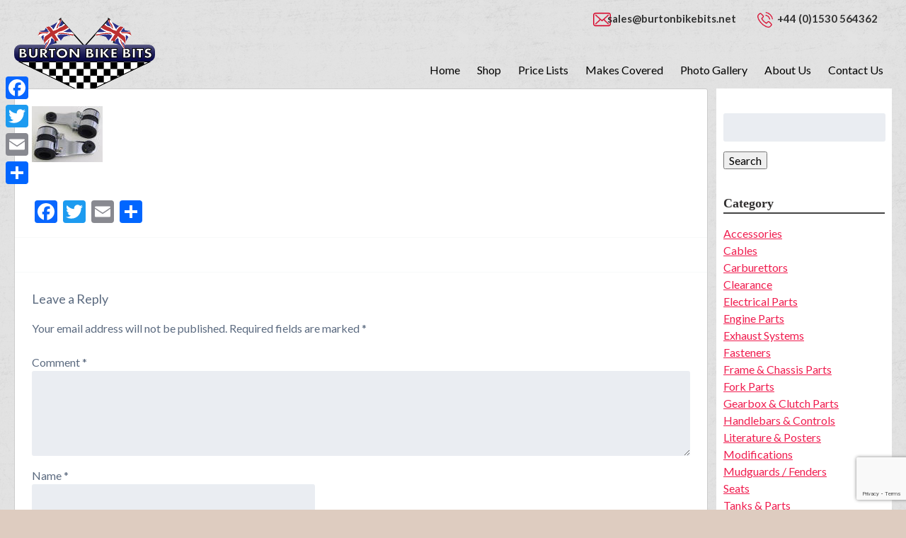

--- FILE ---
content_type: text/html; charset=UTF-8
request_url: https://burtonbikebits.net/cafe-racer-parts/ww19068_small-6/
body_size: 13241
content:
<!doctype html> <!--[if lt IE 7]><html lang="en-US" class="no-js lt-ie9 lt-ie8 lt-ie7"><![endif]--> <!--[if (IE 7)&!(IEMobile)]><html lang="en-US" class="no-js lt-ie9 lt-ie8"><![endif]--> <!--[if (IE 8)&!(IEMobile)]><html lang="en-US" class="no-js lt-ie9"><![endif]--> <!--[if gt IE 8]><!--><html lang="en-US" class="no-js"><!--<![endif]--><head><meta charset="utf-8"><meta http-equiv="X-UA-Compatible" content="IE=edge"><meta name="HandheldFriendly" content="True"><meta name="MobileOptimized" content="320"><meta name="viewport" content="width=device-width, initial-scale=1.0, maximum-scale=1.0, user-scalable=no"/><link rel="apple-touch-icon" href="https://burtonbikebits.net/bbb/wp-content/themes/bbb/library/images/apple-touch-icon.png"><link rel="icon" href="https://burtonbikebits.net/favicon.ico"> <!--[if IE]><link rel="shortcut icon" href="https://burtonbikebits.net/bbb/wp-content/themes/bbb/favicon.ico"> <![endif]--><meta name="msapplication-TileColor" content="#f01d4f"><meta name="msapplication-TileImage"
 content="https://burtonbikebits.net/bbb/wp-content/themes/bbb/library/images/win8-tile-icon.png"><meta name="theme-color" content="#121212"><link rel="pingback" href="https://burtonbikebits.net/bbb/xmlrpc.php"><meta name='robots' content='index, follow, max-image-preview:large, max-snippet:-1, max-video-preview:-1' /><title>WW19068_small - Burton Bike Bits</title><link rel="canonical" href="https://burtonbikebits.net/cafe-racer-parts/ww19068_small-6/" /><meta property="og:locale" content="en_US" /><meta property="og:type" content="article" /><meta property="og:title" content="WW19068_small - Burton Bike Bits" /><meta property="og:url" content="https://burtonbikebits.net/cafe-racer-parts/ww19068_small-6/" /><meta property="og:site_name" content="Burton Bike Bits" /><meta property="article:publisher" content="https://www.facebook.com/burtonbikebits" /><meta property="og:image" content="https://burtonbikebits.net/cafe-racer-parts/ww19068_small-6" /><meta property="og:image:width" content="100" /><meta property="og:image:height" content="79" /><meta property="og:image:type" content="image/jpeg" /><meta name="twitter:card" content="summary_large_image" /><meta name="twitter:site" content="@burtonbikebits" /> <script type="application/ld+json" class="yoast-schema-graph">{"@context":"https://schema.org","@graph":[{"@type":"WebPage","@id":"https://burtonbikebits.net/cafe-racer-parts/ww19068_small-6/","url":"https://burtonbikebits.net/cafe-racer-parts/ww19068_small-6/","name":"WW19068_small - Burton Bike Bits","isPartOf":{"@id":"https://burtonbikebits.net/#website"},"primaryImageOfPage":{"@id":"https://burtonbikebits.net/cafe-racer-parts/ww19068_small-6/#primaryimage"},"image":{"@id":"https://burtonbikebits.net/cafe-racer-parts/ww19068_small-6/#primaryimage"},"thumbnailUrl":"https://burtonbikebits.net/bbb/wp-content/uploads/2016/03/WW19068_small-5.jpg","datePublished":"2016-03-18T11:52:59+00:00","dateModified":"2016-03-18T11:52:59+00:00","breadcrumb":{"@id":"https://burtonbikebits.net/cafe-racer-parts/ww19068_small-6/#breadcrumb"},"inLanguage":"en-US","potentialAction":[{"@type":"ReadAction","target":["https://burtonbikebits.net/cafe-racer-parts/ww19068_small-6/"]}]},{"@type":"ImageObject","inLanguage":"en-US","@id":"https://burtonbikebits.net/cafe-racer-parts/ww19068_small-6/#primaryimage","url":"https://burtonbikebits.net/bbb/wp-content/uploads/2016/03/WW19068_small-5.jpg","contentUrl":"https://burtonbikebits.net/bbb/wp-content/uploads/2016/03/WW19068_small-5.jpg","width":100,"height":79},{"@type":"BreadcrumbList","@id":"https://burtonbikebits.net/cafe-racer-parts/ww19068_small-6/#breadcrumb","itemListElement":[{"@type":"ListItem","position":1,"name":"Home","item":"https://burtonbikebits.net/"},{"@type":"ListItem","position":2,"name":"Cafe Racer Parts","item":"https://burtonbikebits.net/cafe-racer-parts/"},{"@type":"ListItem","position":3,"name":"WW19068_small"}]},{"@type":"WebSite","@id":"https://burtonbikebits.net/#website","url":"https://burtonbikebits.net/","name":"Burton Bike Bits","description":"bbb","potentialAction":[{"@type":"SearchAction","target":{"@type":"EntryPoint","urlTemplate":"https://burtonbikebits.net/?s={search_term_string}"},"query-input":"required name=search_term_string"}],"inLanguage":"en-US"}]}</script> <link rel='dns-prefetch' href='//static.addtoany.com' /><link rel='dns-prefetch' href='//fonts.googleapis.com' /><link rel="alternate" type="application/rss+xml" title="Burton Bike Bits &raquo; Feed" href="https://burtonbikebits.net/feed/" /><link rel="alternate" type="application/rss+xml" title="Burton Bike Bits &raquo; Comments Feed" href="https://burtonbikebits.net/comments/feed/" /><link rel="alternate" type="application/rss+xml" title="Burton Bike Bits &raquo; WW19068_small Comments Feed" href="https://burtonbikebits.net/cafe-racer-parts/ww19068_small-6/feed/" /> <script type="text/javascript">window._wpemojiSettings = {"baseUrl":"https:\/\/s.w.org\/images\/core\/emoji\/14.0.0\/72x72\/","ext":".png","svgUrl":"https:\/\/s.w.org\/images\/core\/emoji\/14.0.0\/svg\/","svgExt":".svg","source":{"concatemoji":"https:\/\/burtonbikebits.net\/bbb\/wp-includes\/js\/wp-emoji-release.min.js"}};
/*! This file is auto-generated */
!function(e,a,t){var n,r,o,i=a.createElement("canvas"),p=i.getContext&&i.getContext("2d");function s(e,t){p.clearRect(0,0,i.width,i.height),p.fillText(e,0,0);e=i.toDataURL();return p.clearRect(0,0,i.width,i.height),p.fillText(t,0,0),e===i.toDataURL()}function c(e){var t=a.createElement("script");t.src=e,t.defer=t.type="text/javascript",a.getElementsByTagName("head")[0].appendChild(t)}for(o=Array("flag","emoji"),t.supports={everything:!0,everythingExceptFlag:!0},r=0;r<o.length;r++)t.supports[o[r]]=function(e){if(p&&p.fillText)switch(p.textBaseline="top",p.font="600 32px Arial",e){case"flag":return s("\ud83c\udff3\ufe0f\u200d\u26a7\ufe0f","\ud83c\udff3\ufe0f\u200b\u26a7\ufe0f")?!1:!s("\ud83c\uddfa\ud83c\uddf3","\ud83c\uddfa\u200b\ud83c\uddf3")&&!s("\ud83c\udff4\udb40\udc67\udb40\udc62\udb40\udc65\udb40\udc6e\udb40\udc67\udb40\udc7f","\ud83c\udff4\u200b\udb40\udc67\u200b\udb40\udc62\u200b\udb40\udc65\u200b\udb40\udc6e\u200b\udb40\udc67\u200b\udb40\udc7f");case"emoji":return!s("\ud83e\udef1\ud83c\udffb\u200d\ud83e\udef2\ud83c\udfff","\ud83e\udef1\ud83c\udffb\u200b\ud83e\udef2\ud83c\udfff")}return!1}(o[r]),t.supports.everything=t.supports.everything&&t.supports[o[r]],"flag"!==o[r]&&(t.supports.everythingExceptFlag=t.supports.everythingExceptFlag&&t.supports[o[r]]);t.supports.everythingExceptFlag=t.supports.everythingExceptFlag&&!t.supports.flag,t.DOMReady=!1,t.readyCallback=function(){t.DOMReady=!0},t.supports.everything||(n=function(){t.readyCallback()},a.addEventListener?(a.addEventListener("DOMContentLoaded",n,!1),e.addEventListener("load",n,!1)):(e.attachEvent("onload",n),a.attachEvent("onreadystatechange",function(){"complete"===a.readyState&&t.readyCallback()})),(e=t.source||{}).concatemoji?c(e.concatemoji):e.wpemoji&&e.twemoji&&(c(e.twemoji),c(e.wpemoji)))}(window,document,window._wpemojiSettings);</script> <style type="text/css">img.wp-smiley,
img.emoji {
	display: inline !important;
	border: none !important;
	box-shadow: none !important;
	height: 1em !important;
	width: 1em !important;
	margin: 0 0.07em !important;
	vertical-align: -0.1em !important;
	background: none !important;
	padding: 0 !important;
}</style><link rel='stylesheet' id='wp-block-library-css' href='https://burtonbikebits.net/bbb/wp-includes/css/dist/block-library/style.min.css' type='text/css' media='all' /><link rel='stylesheet' id='classic-theme-styles-css' href='https://burtonbikebits.net/bbb/wp-includes/css/classic-themes.min.css' type='text/css' media='all' /><style id='global-styles-inline-css' type='text/css'>body{--wp--preset--color--black: #000000;--wp--preset--color--cyan-bluish-gray: #abb8c3;--wp--preset--color--white: #ffffff;--wp--preset--color--pale-pink: #f78da7;--wp--preset--color--vivid-red: #cf2e2e;--wp--preset--color--luminous-vivid-orange: #ff6900;--wp--preset--color--luminous-vivid-amber: #fcb900;--wp--preset--color--light-green-cyan: #7bdcb5;--wp--preset--color--vivid-green-cyan: #00d084;--wp--preset--color--pale-cyan-blue: #8ed1fc;--wp--preset--color--vivid-cyan-blue: #0693e3;--wp--preset--color--vivid-purple: #9b51e0;--wp--preset--gradient--vivid-cyan-blue-to-vivid-purple: linear-gradient(135deg,rgba(6,147,227,1) 0%,rgb(155,81,224) 100%);--wp--preset--gradient--light-green-cyan-to-vivid-green-cyan: linear-gradient(135deg,rgb(122,220,180) 0%,rgb(0,208,130) 100%);--wp--preset--gradient--luminous-vivid-amber-to-luminous-vivid-orange: linear-gradient(135deg,rgba(252,185,0,1) 0%,rgba(255,105,0,1) 100%);--wp--preset--gradient--luminous-vivid-orange-to-vivid-red: linear-gradient(135deg,rgba(255,105,0,1) 0%,rgb(207,46,46) 100%);--wp--preset--gradient--very-light-gray-to-cyan-bluish-gray: linear-gradient(135deg,rgb(238,238,238) 0%,rgb(169,184,195) 100%);--wp--preset--gradient--cool-to-warm-spectrum: linear-gradient(135deg,rgb(74,234,220) 0%,rgb(151,120,209) 20%,rgb(207,42,186) 40%,rgb(238,44,130) 60%,rgb(251,105,98) 80%,rgb(254,248,76) 100%);--wp--preset--gradient--blush-light-purple: linear-gradient(135deg,rgb(255,206,236) 0%,rgb(152,150,240) 100%);--wp--preset--gradient--blush-bordeaux: linear-gradient(135deg,rgb(254,205,165) 0%,rgb(254,45,45) 50%,rgb(107,0,62) 100%);--wp--preset--gradient--luminous-dusk: linear-gradient(135deg,rgb(255,203,112) 0%,rgb(199,81,192) 50%,rgb(65,88,208) 100%);--wp--preset--gradient--pale-ocean: linear-gradient(135deg,rgb(255,245,203) 0%,rgb(182,227,212) 50%,rgb(51,167,181) 100%);--wp--preset--gradient--electric-grass: linear-gradient(135deg,rgb(202,248,128) 0%,rgb(113,206,126) 100%);--wp--preset--gradient--midnight: linear-gradient(135deg,rgb(2,3,129) 0%,rgb(40,116,252) 100%);--wp--preset--duotone--dark-grayscale: url('#wp-duotone-dark-grayscale');--wp--preset--duotone--grayscale: url('#wp-duotone-grayscale');--wp--preset--duotone--purple-yellow: url('#wp-duotone-purple-yellow');--wp--preset--duotone--blue-red: url('#wp-duotone-blue-red');--wp--preset--duotone--midnight: url('#wp-duotone-midnight');--wp--preset--duotone--magenta-yellow: url('#wp-duotone-magenta-yellow');--wp--preset--duotone--purple-green: url('#wp-duotone-purple-green');--wp--preset--duotone--blue-orange: url('#wp-duotone-blue-orange');--wp--preset--font-size--small: 13px;--wp--preset--font-size--medium: 20px;--wp--preset--font-size--large: 36px;--wp--preset--font-size--x-large: 42px;--wp--preset--spacing--20: 0.44rem;--wp--preset--spacing--30: 0.67rem;--wp--preset--spacing--40: 1rem;--wp--preset--spacing--50: 1.5rem;--wp--preset--spacing--60: 2.25rem;--wp--preset--spacing--70: 3.38rem;--wp--preset--spacing--80: 5.06rem;--wp--preset--shadow--natural: 6px 6px 9px rgba(0, 0, 0, 0.2);--wp--preset--shadow--deep: 12px 12px 50px rgba(0, 0, 0, 0.4);--wp--preset--shadow--sharp: 6px 6px 0px rgba(0, 0, 0, 0.2);--wp--preset--shadow--outlined: 6px 6px 0px -3px rgba(255, 255, 255, 1), 6px 6px rgba(0, 0, 0, 1);--wp--preset--shadow--crisp: 6px 6px 0px rgba(0, 0, 0, 1);}:where(.is-layout-flex){gap: 0.5em;}body .is-layout-flow > .alignleft{float: left;margin-inline-start: 0;margin-inline-end: 2em;}body .is-layout-flow > .alignright{float: right;margin-inline-start: 2em;margin-inline-end: 0;}body .is-layout-flow > .aligncenter{margin-left: auto !important;margin-right: auto !important;}body .is-layout-constrained > .alignleft{float: left;margin-inline-start: 0;margin-inline-end: 2em;}body .is-layout-constrained > .alignright{float: right;margin-inline-start: 2em;margin-inline-end: 0;}body .is-layout-constrained > .aligncenter{margin-left: auto !important;margin-right: auto !important;}body .is-layout-constrained > :where(:not(.alignleft):not(.alignright):not(.alignfull)){max-width: var(--wp--style--global--content-size);margin-left: auto !important;margin-right: auto !important;}body .is-layout-constrained > .alignwide{max-width: var(--wp--style--global--wide-size);}body .is-layout-flex{display: flex;}body .is-layout-flex{flex-wrap: wrap;align-items: center;}body .is-layout-flex > *{margin: 0;}:where(.wp-block-columns.is-layout-flex){gap: 2em;}.has-black-color{color: var(--wp--preset--color--black) !important;}.has-cyan-bluish-gray-color{color: var(--wp--preset--color--cyan-bluish-gray) !important;}.has-white-color{color: var(--wp--preset--color--white) !important;}.has-pale-pink-color{color: var(--wp--preset--color--pale-pink) !important;}.has-vivid-red-color{color: var(--wp--preset--color--vivid-red) !important;}.has-luminous-vivid-orange-color{color: var(--wp--preset--color--luminous-vivid-orange) !important;}.has-luminous-vivid-amber-color{color: var(--wp--preset--color--luminous-vivid-amber) !important;}.has-light-green-cyan-color{color: var(--wp--preset--color--light-green-cyan) !important;}.has-vivid-green-cyan-color{color: var(--wp--preset--color--vivid-green-cyan) !important;}.has-pale-cyan-blue-color{color: var(--wp--preset--color--pale-cyan-blue) !important;}.has-vivid-cyan-blue-color{color: var(--wp--preset--color--vivid-cyan-blue) !important;}.has-vivid-purple-color{color: var(--wp--preset--color--vivid-purple) !important;}.has-black-background-color{background-color: var(--wp--preset--color--black) !important;}.has-cyan-bluish-gray-background-color{background-color: var(--wp--preset--color--cyan-bluish-gray) !important;}.has-white-background-color{background-color: var(--wp--preset--color--white) !important;}.has-pale-pink-background-color{background-color: var(--wp--preset--color--pale-pink) !important;}.has-vivid-red-background-color{background-color: var(--wp--preset--color--vivid-red) !important;}.has-luminous-vivid-orange-background-color{background-color: var(--wp--preset--color--luminous-vivid-orange) !important;}.has-luminous-vivid-amber-background-color{background-color: var(--wp--preset--color--luminous-vivid-amber) !important;}.has-light-green-cyan-background-color{background-color: var(--wp--preset--color--light-green-cyan) !important;}.has-vivid-green-cyan-background-color{background-color: var(--wp--preset--color--vivid-green-cyan) !important;}.has-pale-cyan-blue-background-color{background-color: var(--wp--preset--color--pale-cyan-blue) !important;}.has-vivid-cyan-blue-background-color{background-color: var(--wp--preset--color--vivid-cyan-blue) !important;}.has-vivid-purple-background-color{background-color: var(--wp--preset--color--vivid-purple) !important;}.has-black-border-color{border-color: var(--wp--preset--color--black) !important;}.has-cyan-bluish-gray-border-color{border-color: var(--wp--preset--color--cyan-bluish-gray) !important;}.has-white-border-color{border-color: var(--wp--preset--color--white) !important;}.has-pale-pink-border-color{border-color: var(--wp--preset--color--pale-pink) !important;}.has-vivid-red-border-color{border-color: var(--wp--preset--color--vivid-red) !important;}.has-luminous-vivid-orange-border-color{border-color: var(--wp--preset--color--luminous-vivid-orange) !important;}.has-luminous-vivid-amber-border-color{border-color: var(--wp--preset--color--luminous-vivid-amber) !important;}.has-light-green-cyan-border-color{border-color: var(--wp--preset--color--light-green-cyan) !important;}.has-vivid-green-cyan-border-color{border-color: var(--wp--preset--color--vivid-green-cyan) !important;}.has-pale-cyan-blue-border-color{border-color: var(--wp--preset--color--pale-cyan-blue) !important;}.has-vivid-cyan-blue-border-color{border-color: var(--wp--preset--color--vivid-cyan-blue) !important;}.has-vivid-purple-border-color{border-color: var(--wp--preset--color--vivid-purple) !important;}.has-vivid-cyan-blue-to-vivid-purple-gradient-background{background: var(--wp--preset--gradient--vivid-cyan-blue-to-vivid-purple) !important;}.has-light-green-cyan-to-vivid-green-cyan-gradient-background{background: var(--wp--preset--gradient--light-green-cyan-to-vivid-green-cyan) !important;}.has-luminous-vivid-amber-to-luminous-vivid-orange-gradient-background{background: var(--wp--preset--gradient--luminous-vivid-amber-to-luminous-vivid-orange) !important;}.has-luminous-vivid-orange-to-vivid-red-gradient-background{background: var(--wp--preset--gradient--luminous-vivid-orange-to-vivid-red) !important;}.has-very-light-gray-to-cyan-bluish-gray-gradient-background{background: var(--wp--preset--gradient--very-light-gray-to-cyan-bluish-gray) !important;}.has-cool-to-warm-spectrum-gradient-background{background: var(--wp--preset--gradient--cool-to-warm-spectrum) !important;}.has-blush-light-purple-gradient-background{background: var(--wp--preset--gradient--blush-light-purple) !important;}.has-blush-bordeaux-gradient-background{background: var(--wp--preset--gradient--blush-bordeaux) !important;}.has-luminous-dusk-gradient-background{background: var(--wp--preset--gradient--luminous-dusk) !important;}.has-pale-ocean-gradient-background{background: var(--wp--preset--gradient--pale-ocean) !important;}.has-electric-grass-gradient-background{background: var(--wp--preset--gradient--electric-grass) !important;}.has-midnight-gradient-background{background: var(--wp--preset--gradient--midnight) !important;}.has-small-font-size{font-size: var(--wp--preset--font-size--small) !important;}.has-medium-font-size{font-size: var(--wp--preset--font-size--medium) !important;}.has-large-font-size{font-size: var(--wp--preset--font-size--large) !important;}.has-x-large-font-size{font-size: var(--wp--preset--font-size--x-large) !important;}
.wp-block-navigation a:where(:not(.wp-element-button)){color: inherit;}
:where(.wp-block-columns.is-layout-flex){gap: 2em;}
.wp-block-pullquote{font-size: 1.5em;line-height: 1.6;}</style><link rel='stylesheet' id='post_grid_style-css' href='https://burtonbikebits.net/bbb/wp-content/cache/autoptimize/css/autoptimize_single_bdf865184fcba92dd6e17743a54adc24.css' type='text/css' media='all' /><link rel='stylesheet' id='owl.carousel-css' href='https://burtonbikebits.net/bbb/wp-content/cache/autoptimize/css/autoptimize_single_1813dd95751639b12b06ae8caee12338.css' type='text/css' media='all' /><link rel='stylesheet' id='font-awesome-css' href='https://burtonbikebits.net/bbb/wp-content/plugins/post-grid/assets/frontend/css/font-awesome.min.css' type='text/css' media='all' /><link rel='stylesheet' id='style-woocommerce-css' href='https://burtonbikebits.net/bbb/wp-content/cache/autoptimize/css/autoptimize_single_56333ee8b5e39c233fad4e3bf7beaf5c.css' type='text/css' media='all' /><link rel='stylesheet' id='style.skins-css' href='https://burtonbikebits.net/bbb/wp-content/cache/autoptimize/css/autoptimize_single_b9410827de6efcc7cefaf438b1f8b261.css' type='text/css' media='all' /><link rel='stylesheet' id='style.layout-css' href='https://burtonbikebits.net/bbb/wp-content/cache/autoptimize/css/autoptimize_single_748ea235a13846bda2c130cf4297d8d7.css' type='text/css' media='all' /><link rel='stylesheet' id='addtoany-css' href='https://burtonbikebits.net/bbb/wp-content/plugins/add-to-any/addtoany.min.css' type='text/css' media='all' /><style id='addtoany-inline-css' type='text/css'>@media screen and (max-width:980px){
.a2a_floating_style.a2a_vertical_style{display:none;}
}</style><script type='text/javascript' id='addtoany-core-js-before'>window.a2a_config=window.a2a_config||{};a2a_config.callbacks=[];a2a_config.overlays=[];a2a_config.templates={};</script> <script type='text/javascript' async src='https://burtonbikebits.net/bbb/wp-content/uploads/2026/01/f5a044e4ffd6b1271657946b7a715923.js' id='addtoany-core-js'></script> <script type='text/javascript' src='https://burtonbikebits.net/bbb/wp-includes/js/jquery/jquery.min.js' id='jquery-core-js'></script> <script type='text/javascript' async src='https://burtonbikebits.net/bbb/wp-content/plugins/add-to-any/addtoany.min.js' id='addtoany-jquery-js'></script> <script type='text/javascript' id='post_grid_scripts-js-extra'>var post_grid_ajax = {"post_grid_ajaxurl":"https:\/\/burtonbikebits.net\/bbb\/wp-admin\/admin-ajax.php"};</script> <script type='text/javascript' src='https://burtonbikebits.net/bbb/wp-content/uploads/2026/01/dc3a2b3e56886c0a32decfc3f48b9980.js' id='post_grid_scripts-js'></script> <script type='text/javascript' src='https://burtonbikebits.net/bbb/wp-content/plugins/post-grid/assets/frontend/js/masonry.pkgd.min.js' id='masonry.pkgd.min-js'></script> <script type='text/javascript' src='https://burtonbikebits.net/bbb/wp-content/plugins/post-grid/assets/frontend/js/owl.carousel.min.js' id='owl.carousel.min-js'></script> <script type='text/javascript' src='https://burtonbikebits.net/bbb/wp-content/uploads/2026/01/b6bf98df0cba2c68bcfbd6ae95927cd8.js' id='imagesloaded.pkgd.js-js'></script> <script type='text/javascript' src='https://burtonbikebits.net/bbb/wp-includes/js/dist/vendor/wp-polyfill-inert.min.js' id='wp-polyfill-inert-js'></script> <script type='text/javascript' src='https://burtonbikebits.net/bbb/wp-includes/js/dist/vendor/regenerator-runtime.min.js' id='regenerator-runtime-js'></script> <script type='text/javascript' src='https://burtonbikebits.net/bbb/wp-includes/js/dist/vendor/wp-polyfill.min.js' id='wp-polyfill-js'></script> <script type='text/javascript' src='https://burtonbikebits.net/bbb/wp-includes/js/comment-reply.min.js' id='comment-reply-js'></script> <link rel="https://api.w.org/" href="https://burtonbikebits.net/wp-json/" /><link rel="alternate" type="application/json" href="https://burtonbikebits.net/wp-json/wp/v2/media/16232" /><link rel='shortlink' href='https://burtonbikebits.net/?p=16232' /><link rel="alternate" type="application/json+oembed" href="https://burtonbikebits.net/wp-json/oembed/1.0/embed?url=https%3A%2F%2Fburtonbikebits.net%2Fcafe-racer-parts%2Fww19068_small-6%2F" /><link rel="alternate" type="text/xml+oembed" href="https://burtonbikebits.net/wp-json/oembed/1.0/embed?url=https%3A%2F%2Fburtonbikebits.net%2Fcafe-racer-parts%2Fww19068_small-6%2F&#038;format=xml" /><style type="text/css" id="custom-background-css">body.custom-background { background-image: url("https://burtonbikebits.net/bbb/wp-content/uploads/2016/10/bg.jpg"); background-position: left top; background-size: auto; background-repeat: repeat; background-attachment: scroll; }</style> <script type="text/javascript">jQuery(document).ready(function () {
            var height = jQuery("#inner-header").height();
            jQuery("#slider").css("top", parseInt(0 - height));

            jQuery(".toggle").click(function () {
                jQuery("#menu-top").slideToggle();
            });

            jQuery('.textwidget dt').click(function () {
                jQuery(this).next().slideToggle('slow');
                //jQuery(this).find('span').toggle();
            });
        });</script> <style>.mobilelink {
            display: none;
        }

        @media only screen and (max-width: 767px) {
			.home .header {
				height:100px!important;
			}

            .n2-ss-align {
                display: none;
            }

            .mobilelink {
                float: left;
                display: block;
                width: 100%;
            }

            .mobilelink a {
                display: block;
                background: #c1a6a6;
                color: black;
                margin: 10px;
                text-decoration: none;
                padding: 0.75em;
            }

            .home .header{
                height:auto;
            }
        }</style></head><body data-rsssl=1 class="attachment attachment-template-default attachmentid-16232 attachment-jpeg custom-background" itemscope itemtype="https://schema.org/WebPage"><div id="container"><header class="header" role="banner" itemscope itemtype="https://schema.org/WPHeader"><div id="inner-header" class="wrap cf"><p id="logo"><a href="https://burtonbikebits.net"><img
 src="https://burtonbikebits.net/bbb/wp-content/uploads/2016/10/bbbheader.png"/><nav role="navigation" itemscope itemtype="https://schema.org/SiteNavigationElement"><ul class="conte-box"><li class="email"><a
 href="https://burtonbikebits.net/contact-us/">sales@burtonbikebits.net </a></li><li class="phone-no"><a href="https://burtonbikebits.net/contact-us/"> +44 (0)1530 564362</a></li></ul><ul id="menu-top" class="nav top-nav cf"><li id="menu-item-16748" class="menu-item menu-item-type-post_type menu-item-object-page menu-item-home menu-item-16748"><a href="https://burtonbikebits.net/">Home</a></li><li id="menu-item-24664" class="menu-item menu-item-type-custom menu-item-object-custom menu-item-24664"><a href="https://www.britishbikebits.com/">Shop</a></li><li id="menu-item-19970" class="menu-item menu-item-type-post_type menu-item-object-page menu-item-19970"><a href="https://burtonbikebits.net/database-page/">Price Lists</a></li><li id="menu-item-20703" class="menu-item menu-item-type-custom menu-item-object-custom menu-item-has-children menu-item-20703"><a href="#">Makes Covered</a><ul class="sub-menu"><li id="menu-item-20710" class="menu-item menu-item-type-post_type menu-item-object-page menu-item-20710"><a href="https://burtonbikebits.net/bsa-motorcycle-parts/">BSA Motorcycle Parts</a></li><li id="menu-item-20705" class="menu-item menu-item-type-post_type menu-item-object-page menu-item-20705"><a href="https://burtonbikebits.net/triumph-parts/">Triumph Parts</a></li><li id="menu-item-20704" class="menu-item menu-item-type-post_type menu-item-object-page menu-item-20704"><a href="https://burtonbikebits.net/royal-enfield-parts/">Royal Enfield Parts</a></li><li id="menu-item-21552" class="menu-item menu-item-type-post_type menu-item-object-page menu-item-21552"><a href="https://burtonbikebits.net/cafe-racer-parts/">Cafe Racer Parts</a></li></ul></li><li id="menu-item-16746" class="menu-item menu-item-type-post_type menu-item-object-page menu-item-16746"><a href="https://burtonbikebits.net/photo-gallery/">Photo Gallery</a></li><li id="menu-item-16745" class="menu-item menu-item-type-post_type menu-item-object-page menu-item-16745"><a href="https://burtonbikebits.net/about-us/">About Us</a></li><li id="menu-item-16743" class="menu-item menu-item-type-post_type menu-item-object-page menu-item-16743"><a href="https://burtonbikebits.net/contact-us/">Contact Us</a></li></ul> </a></nav></p></div></header><div class="mobilelink"><a href="#sidebar1">Browse parts</a></div><div id="content"><div id="inner-content" class="wrap cf"><main id="main" class="m-all t-2of3 d-4of5 cf" role="main" itemscope itemprop="mainContentOfPage" itemtype="http://schema.org/Blog"><article id="post-16232" class="cf post-16232 attachment type-attachment status-inherit hentry" role="article" itemscope itemtype="http://schema.org/BlogPosting"><section class="entry-content cf" itemprop="articleBody"><p class="attachment"><a href='https://burtonbikebits.net/bbb/wp-content/uploads/2016/03/WW19068_small-5.jpg'><img width="100" height="79" src="https://burtonbikebits.net/bbb/wp-content/uploads/2016/03/WW19068_small-5.jpg" class="attachment-medium size-medium" alt="" decoding="async" loading="lazy" /></a></p><div class="addtoany_share_save_container addtoany_content addtoany_content_bottom"><div class="a2a_kit a2a_kit_size_32 addtoany_list" data-a2a-url="https://burtonbikebits.net/cafe-racer-parts/ww19068_small-6/" data-a2a-title="WW19068_small"><a class="a2a_button_facebook" href="https://www.addtoany.com/add_to/facebook?linkurl=https%3A%2F%2Fburtonbikebits.net%2Fcafe-racer-parts%2Fww19068_small-6%2F&amp;linkname=WW19068_small" title="Facebook" rel="nofollow noopener" target="_blank"></a><a class="a2a_button_twitter" href="https://www.addtoany.com/add_to/twitter?linkurl=https%3A%2F%2Fburtonbikebits.net%2Fcafe-racer-parts%2Fww19068_small-6%2F&amp;linkname=WW19068_small" title="Twitter" rel="nofollow noopener" target="_blank"></a><a class="a2a_button_email" href="https://www.addtoany.com/add_to/email?linkurl=https%3A%2F%2Fburtonbikebits.net%2Fcafe-racer-parts%2Fww19068_small-6%2F&amp;linkname=WW19068_small" title="Email" rel="nofollow noopener" target="_blank"></a><a class="a2a_dd addtoany_share_save addtoany_share" href="https://www.addtoany.com/share"></a></div></div></section><footer class="article-footer cf"></footer><div id="respond" class="comment-respond"><h3 id="reply-title" class="comment-reply-title">Leave a Reply <small><a rel="nofollow" id="cancel-comment-reply-link" href="/cafe-racer-parts/ww19068_small-6/#respond" style="display:none;">Cancel reply</a></small></h3><form action="https://burtonbikebits.net/bbb/wp-comments-post.php" method="post" id="commentform" class="comment-form" novalidate><p class="comment-notes"><span id="email-notes">Your email address will not be published.</span> <span class="required-field-message">Required fields are marked <span class="required">*</span></span></p><p class="comment-form-comment"><label for="comment">Comment <span class="required">*</span></label><textarea id="comment" name="comment" cols="45" rows="8" maxlength="65525" required></textarea></p><p class="comment-form-author"><label for="author">Name <span class="required">*</span></label> <input id="author" name="author" type="text" value="" size="30" maxlength="245" autocomplete="name" required /></p><p class="comment-form-email"><label for="email">Email <span class="required">*</span></label> <input id="email" name="email" type="email" value="" size="30" maxlength="100" aria-describedby="email-notes" autocomplete="email" required /></p><p class="comment-form-url"><label for="url">Website</label> <input id="url" name="url" type="url" value="" size="30" maxlength="200" autocomplete="url" /></p><p class="comment-form-cookies-consent"><input id="wp-comment-cookies-consent" name="wp-comment-cookies-consent" type="checkbox" value="yes" /> <label for="wp-comment-cookies-consent">Save my name, email, and website in this browser for the next time I comment.</label></p><p class="form-submit"><input name="submit" type="submit" id="submit" class="submit" value="Post Comment" /> <input type='hidden' name='comment_post_ID' value='16232' id='comment_post_ID' /> <input type='hidden' name='comment_parent' id='comment_parent' value='0' /></p></form></div></article></main><div id="sidebar1" class="sidebar m-all t-1of3 d-1of5 last-col cf" role="complementary"><div id="search-2" class="widget widget_search"><form role="search" method="get" id="searchform" class="searchform" action="https://burtonbikebits.net/"><div> <label for="s" class="screen-reader-text">Search for:</label> <input type="search" id="s" name="s" value="" /> <button type="submit" id="searchsubmit" >Search</button></div></form></div><div id="text-3" class="widget widget_text"><h4 class="widgettitle">Category</h4><div class="textwidget"><dl><dt><a href="javascript:void(0)">Accessories</a></dt><dd style="display: none;"><ul><li><a href="/motorcycle_lifts/"> Motorcycle Lifts </a></li><li><a href="/dust_covers/">Dust 
 Covers </a></li><li><a href="/mugs/">Mugs/Coffee Cups</a></li><li><a href="/marqueesandracingshelters/"> Pit Shelters</a></li><li><a href="/waterproofbikecovers/"> Waterproof Bike Covers</a></li></ul></dd><dt><a href="javascript:void(0)">Cables</a></dt><dd style="display: none;"><ul><li><a href="/cables/">Speedo Cables</a></li><li><a href="/cables/">Tacho Cables</a></li></ul></dd><dt><a href="javascript:void(0)">Carburettors</a></dt><dd style="display: none;"><ul><li><a href="/Amal/">Amal Carbs</a></li><li><a href="/air_filter_assemblies/"> Air Filter Assemblies</a></li></ul></dd><dt><a href="javascript:void(0)">Clearance</a></dt><dd style="display: none;"><ul><li><a href="/Enfield%20India/">Bullet</a></li><li><a href="/clearance_page/"> Clearance</a></li></ul></dd><dt><a href="javascript:void(0)">Electrical Parts </a></dt><dd style="display: none;"><ul><li><a href="/ammeters/"> Ammeters/Ampmeters</a></li><li><a href="/batteries/">Batteries</a></li><li><a href="/electrical/">Other 
 Electrical</a></li><li><a href="/boyer/">Boyer Ignition 
 Kits</a></li><li><a href="/headlamps.htm">Headlamps</a></li><li><a href="/clearhooter_horns/"> Horns</a></li><li><a href="/indicators/">Indicators</a></li><li><a href="/pazonignitions/">Pazon 
 Ignitions</a></li><li><a href="/rear_lamps/">Rear Lamps</a></li><li><a href="/rectifiers-regulators/"> Rectifiers</a></li><li><a href="/switches_and_parts/"> Switches</a></li><li><a href="/Wiring%20Harnesses/"> Wiring Harnesses</a></li></ul></dd><dt><a href="javascript:void(0)">Engine Parts </a></dt><dd style="display: none;"><ul><li><a href="/allen_screw_kits/">Allen 
 Screw Kits</a></li><li><a href="/bearings/">Bearings</a></li><li><a href="/Belt%20Drives/">Belt 
 Drive Kits </a></li><li><a href="/Big%20Bore%20Kits/">Big 
 Bore Kits</a></li><li><a href="/Big%20End%20Shells/">Big 
 End Shells</a></li><li><a href="/motorcycle_chain.htm">Chain</a></li><li><a href="/conrods/">Conrods</a></li><li><a href="/Cylinder%20Barrel/"> Cylinder Barrels</a></li><li><a href="/Cylinder%20Liners/"> Cylinder Liners</a></li><li><a href="/engines/">Engine Units</a></li><li><a href="/Gaskets/">Gasket Sets</a></li><li><a href="/kickstartassemblies/"> Kickstarts</a></li><li><a href="/oilfilters/">Oil Filters</a></li><li><a href="/oilpressurereleasevalves/"> Oil Pressure Release Valves</a></li><li><a href="/morgo_oil_pumps/">Oil 
 Pumps</a></li><li><a href="/Pistons.htm">Pistons</a></li><li><a href="/chaincasecovers/"> Primary Covers</a></li><li><a href="/chaintensioners/"> Primary Chain Tensioners</a></li><li><a href="/wirethreadinserts/">Wire 
 Thread Inserts</a></li><li><a href="/Rev-Counter%20Gearboxes/"> Rev Counter Gearboxes</a></li><li><a href="/speedo_drive_gearboxes/"> Speedo Drive Gearboxes</a></li><li><a href="/sprockets/">Sprockets</a></li><li><a href="/Sump%20Guards/">Sump 
 Guards</a></li><li><a href="/triumph_modifications/"> Sump Filters</a></li></ul></dd><dt><a href="javascript:void(0)">Exhaust Systems</a></dt><dd style="display: none;"><ul><li><a href="/Exhausts%201/">Exhaust 
 Pipes </a></li><li><a href="/exhaustfittings/"> Exhaust &amp; Silencer Fittings </a></li><li><a href="/silencers/">Silencers / 
 Mufflers</a></li></ul></dd><dt><a href="javascript:void(0)">Fasteners </a></dt><dd style="display: none;"><ul><li><a href="/Oddie%20studs/">Quarter 
 Turn / Oddie Fasteners </a></li></ul></dd><dt><a href="javascript:void(0)">Frame &amp; Chassis Parts </a></dt><dd style="display: none;"><ul><li><a href="/batterycarriers/"> Battery Carriers </a></li><li><a href="/chainguards__made_in_engla/"> Chainguards</a></li><li><a href="/front_mudguards/">Front 
 Mudguards</a></li><li><a href="/fairings/">Fairings</a></li><li><a href="/frames/">Frames</a></li><li><a href="/luggage_racks__grab_rails/"> Grab Rails / Luggage Racks</a></li><li><a href="/handlebars/">Handlebars</a></li><li><a href="/Handlebar%20Controls/"> Handlebar Controls</a></li><li><a href="/headlampbrackets/"> Headlamp Brackets</a></li><li><a href="/herringbone/">Herringbone 
 Oil Pipe</a></li><li><a href="/number_plates_and_registration_l/"> Number Plates</a></li><li><a href="/Rear%20Light%20Housings/"> Rear Light Housings</a></li><li><a href="/rear_mudguards/">Rear 
 Mudguards</a></li><li><a href="/rear_mudguard_carriers/"> Rear Mudguard Carriers</a></li><li><a href="/rear_shocks/">Rear Shocks</a></li><li><a href="/rearsubframes/">Rear Sub 
 Frames</a></li><li><a href="/reflectors/">Reflectors</a></li><li><a href="/seats.htm">Seats</a></li><li><a href="/sidepanels/">Side Panels</a></li><li><a href="/speedo_drive_gearboxes/"> Speedo Gearboxes</a></li><li><a href="/sprockets/">Sprockets</a></li><li><a href="/Stands/">Stands</a></li><li><a href="/Sump%20Guards/">Sump 
 Guards</a></li><li><a href="/Tool%20Boxes%20and%20Trays/"> Tool Boxes &amp; Trays</a></li></ul></dd><dt><a href="javascript:void(0)">Fork Parts </a></dt><dd style="display: none;"><ul><li><a href="/forkgaiters/"> Gaiters/Bellows</a></li><li><a href="/forkparts/">Fork Parts</a></li><li><a href="/forksliders/">Fork 
 Sliders</a></li><li><a href="/forkstanchions/">Fork 
 Stanchions</a></li><li><a href="/forkyokes/">Fork Yokes</a></li><li><a href="/steering_damper/"> Steering Damper Assemblies</a></li><li><a href="/steering_head_race_sets_cups/"> Steering Head Race Sets</a></li><li><a href="/steeringlocks/">Steering 
 Locks</a></li><li><a href="/forkparts/">Other Fork 
 Parts</a></li></ul></dd><dt><a href="javascript:void(0)">Gearbox &amp; Clutch Parts </a></dt><dd style="display: none;"><ul><li><a href="/alloy_hard_anodized_splined_clut/"> Alloy Clutch Drums </a></li><li><a href="/alloy_clutch_drums/"> Clutch Drums </a></li><li><a href="/gearboxshafts/">Gearbox 
 Shafts / Clusters</a></li><li><a href="/gearlevers/">Gear Levers</a></li><li><a href="/kickstartassemblies/"> Kickstart Assemblies</a></li><li><a href="/sprockets/">Sprockets</a></li></ul></dd><dt><a href="javascript:void(0)">Handlebars &amp; Controls </a></dt><dd style="display: none;"><ul><li><a href="/Handlebar%20Controls/"> Handlebar Controls</a></li><li><a href="/handlebargrips/"> Handlebar Grips</a></li><li><a href="/handlebars/">Handlebars</a></li><li><a href="/mirrors/">Mirrors</a></li><li><a href="/Speedos/">Speedos &amp; 
 Tachos</a></li></ul></dd><dt><a href="javascript:void(0)">Literature &amp; Posters</a></dt><dd style="display: none;"><ul><li><a href="/owners_handbooks/"> Handbooks </a></li><li><a href="/hardbacks/">Hardbacks</a></li><li><a href="/parts_books/">Parts 
 Books</a></li><li><a href="/wallcharts_original_newold_stoc/"> Wallcharts</a></li></ul></dd><dt><a href="javascript:void(0)">Modifications</a></dt><dd style="display: none;"><ul><li><a href="/Belt%20Drives/">Belt 
 Drive Kits </a></li><li><a href="/triumph_modifications/"> Triumph Modifications</a></li><li><a href="/royal_enfield_modifications/"> Royal Enfield Modifications</a></li></ul></dd><dt><a href="javascript:void(0)">Mudguards / Fenders</a></dt><dd style="display: none;"><ul><li><a href="/front_mudguards/">Front 
 Mudguards</a></li><li><a href="/mudguardstays/">Mudguard 
 Stays</a></li><li><a href="/number_plates_and_registration_l/"> Number Plates</a></li><li><a href="/Rear%20Light%20Housings/"> Rear Light Housings</a></li><li><a href="/rear_mudguards/">Rear 
 Mudguards</a></li><li><a href="/rear_mudguards/">Rear 
 Mudguard Carriers</a></li></ul></dd><dt><a href="javascript:void(0)">Seats</a></dt><dd style="display: none;"><ul><li><a href="/seats/">Seats</a></li></ul></dd><dt><a href="javascript:void(0)">Tanks &amp; Parts</a></dt><dd style="display: none;"><ul><li><a href="/badges/">Badges</a></li><li><a href="/petrol_tank_caps/">Fuel 
 Tanks Caps</a></li><li><a href="/knee-grips/">Knee Grips</a></li><li><a href="/petrolpipe/">Petrol Pipe 
 Assemblies</a></li><li><a href="/Taps/">Petrol Taps</a></li><li><a href="/Tanks/">Tanks</a></li><li><a href="/Tank%20Trims/">Tank 
 Trims</a></li></ul></dd><dt><a href="javascript:void(0)">Tools</a></dt><dd style="display: none;"><ul><li><a href="/Tools/">Tools</a></li><li><a href="/Tool%20Bags%20and%20Rolls/"> Tool Bags &amp; Rolls</a></li><li><a href="/Tool%20Boxes%20and%20Trays/"> Tool Trays &amp; Boxes</a></li><li><a href="/wirethreadinserts/">Wire 
 Thread Inserts</a></li></ul></dd><dt><a href="javascript:void(0)">Wheels &amp; Parts</a></dt><dd style="display: none;"><ul><li><a href="/Brake%20Parts/">Brake 
 Parts</a></li><li><a href="/brakedrumsprockets/"> Brake Drums &amp; Sprockets</a></li><li><a href="/innertubes/">Inner Tubes</a></li><li><a href="/Wheel%20Rims/">Wheel 
 Rims</a></li></ul></dd></dl></div></div></div></div></div><footer class="footer" role="contentinfo" itemscope itemtype="http://schema.org/WPFooter"><div id="inner-footer" class="wrap cf"><div class="d-1of3"><h3>Information Pages</h3><ul id="footer-links"><li id="menu-item"> <a href="https://www.burtonbikebits.net/Bike%20of%20the%20month.htm"> Bike of the Month </a></li><li> <a href="https://www.burtonbikebits.net/Bikes_For_Sale.htm"> Classic Bikes for Sale</a></li><li> <a href="https://www.burtonbikebits.net/Photo%20Gallery.htm">Photo 
 Gallery</a></li><li> <a href="https://www.burtonbikebits.net/past_projects.htm">Past Projects</a></li><li> <a href="https://www.burtonbikebits.net/brochures.htm">Brochures</a></li><li> <a href="https://www.burtonbikebits.net/historybsa.htm">History of BSA </a></li><li> <a href="https://www.burtonbikebits.net/royalenfieldhistory.htm">History 
 of Royal Enfield</a></li><li> <a href="https://www.burtonbikebits.net/royal_enfield_interceptor.htm"> Royal Enfield Interceptor Register</a></li><li> <a href="https://www.burtonbikebits.net/bsaa70.htm">BSA A70 Lightning 
 Register </a></li><li> <a href="https://www.burtonbikebits.net/Links.htm">Links</a></li></ul></div><div class="d-1of3"><h3>About Us</h3><ul id="footer-links"><li> <a href="https://www.burtonbikebits.net/About%20us.htm">About Us</a></li><li> <a href="https://www.burtonbikebits.net/faqs.htm">FAQ's </a></li><li> <a href="https://www.burtonbikebits.net/terms.htm">Terms</a></li><li> <a href="https://www.burtonbikebits.net/privacy">Privacy Policy</a></li></ul><h3>Email Newsletter</h3><form action="https://dlzdesign.createsend.com/t/r/s/nllhdi/" method="post" id="subForm"><p> <label for="fieldEmail">Email</label><br /> <input id="fieldEmail" name="cm-nllhdi-nllhdi" type="email" required style="width: 64%;"/></p><p> <button type="submit">Subscribe</button></p></form></div><div class="d-1of3"><h3>Contact Us</h3><ul id="footer-links"><li>PHONE: +44 (0) 1530 564362</li><li>EMAIL: sales@burtonbikebits.net</li></div><p class="source-org copyright">&copy; 2026 Burton Bike Bits. - <a href="https://dlzdesign.co.uk/seo-birmingham/">SEO Birmingham</a></p></div><p>Registered in England & Wales, reg number 7576374</p><p>Registered office: 1st Floor, Gibraltar House, Crown Square, First Avenue, Burton on Trent, DE14 2WE</p></footer></div><div class="a2a_kit a2a_kit_size_32 a2a_floating_style a2a_vertical_style" style="left:0px;top:100px;background-color:transparent"><a class="a2a_button_facebook" href="https://www.addtoany.com/add_to/facebook?linkurl=https%3A%2F%2Fburtonbikebits.net%2Fcafe-racer-parts%2Fww19068_small-6%2F&amp;linkname=WW19068_small%20-%20Burton%20Bike%20Bits" title="Facebook" rel="nofollow noopener" target="_blank"></a><a class="a2a_button_twitter" href="https://www.addtoany.com/add_to/twitter?linkurl=https%3A%2F%2Fburtonbikebits.net%2Fcafe-racer-parts%2Fww19068_small-6%2F&amp;linkname=WW19068_small%20-%20Burton%20Bike%20Bits" title="Twitter" rel="nofollow noopener" target="_blank"></a><a class="a2a_button_email" href="https://www.addtoany.com/add_to/email?linkurl=https%3A%2F%2Fburtonbikebits.net%2Fcafe-racer-parts%2Fww19068_small-6%2F&amp;linkname=WW19068_small%20-%20Burton%20Bike%20Bits" title="Email" rel="nofollow noopener" target="_blank"></a><a class="a2a_dd addtoany_share_save addtoany_share" href="https://www.addtoany.com/share"></a></div><link rel='stylesheet' id='contact-form-7-css' href='https://burtonbikebits.net/bbb/wp-content/cache/autoptimize/css/autoptimize_single_26555af880d08fd6566334060ba246b3.css' type='text/css' media='all' /><link rel='stylesheet' id='googleFonts-css' href='//fonts.googleapis.com/css?family=Lato%3A400%2C700%2C400italic%2C700italic' type='text/css' media='all' /><link rel='stylesheet' id='dry_awp_theme_style-css' href='https://burtonbikebits.net/bbb/wp-content/cache/autoptimize/css/autoptimize_single_b734161ea17e5efa6798f0dab404b74c.css' type='text/css' media='all' /><style id='dry_awp_theme_style-inline-css' type='text/css'>@media screen and (max-width: 1024px) {	.csColumn {		clear: both !important;		float: none !important;		text-align: center !important;		margin-left:  10% !important;		margin-right: 10% !important;		width: 80% !important;	}	.csColumnGap {		display: none !important;	}}</style><link rel='stylesheet' id='bones-stylesheet-css' href='https://burtonbikebits.net/bbb/wp-content/cache/autoptimize/css/autoptimize_single_05e2566d07901afc6f6a57976ec24957.css' type='text/css' media='all' /> <!--[if lt IE 9]><link rel='stylesheet' id='bones-ie-only-css' href='https://burtonbikebits.net/bbb/wp-content/uploads/2026/01/88764acf4b5ce6bc1a9427bf35fba9d4.css' type='text/css' media='all' /> <![endif]--> <script type='text/javascript' src='https://burtonbikebits.net/bbb/wp-content/uploads/2026/01/1ff9e878396de03e529f088bbdeb0dd9.js' id='swv-js'></script> <script type='text/javascript' id='contact-form-7-js-extra'>var wpcf7 = {"api":{"root":"https:\/\/burtonbikebits.net\/wp-json\/","namespace":"contact-form-7\/v1"}};</script> <script type='text/javascript' src='https://burtonbikebits.net/bbb/wp-content/uploads/2026/01/b77d2b85c4df30b35c5b1f0047b742a8.js' id='contact-form-7-js'></script> <script type='text/javascript' src='https://www.google.com/recaptcha/api.js?render=6Lda03kpAAAAAC1PxiJpUshfwIAFgyPUr4FacwkB' id='google-recaptcha-js'></script> <script type='text/javascript' id='wpcf7-recaptcha-js-extra'>var wpcf7_recaptcha = {"sitekey":"6Lda03kpAAAAAC1PxiJpUshfwIAFgyPUr4FacwkB","actions":{"homepage":"homepage","contactform":"contactform"}};</script> <script type='text/javascript' src='https://burtonbikebits.net/bbb/wp-content/uploads/2026/01/26c8070af8c41e6168393b83b809276e.js' id='wpcf7-recaptcha-js'></script> <script type='text/javascript' src='https://burtonbikebits.net/bbb/wp-content/themes/bbb/library/js/libs/modernizr.custom.min.js' id='bones-modernizr-js'></script> <script type='text/javascript' src='https://burtonbikebits.net/bbb/wp-content/uploads/2026/01/bff6754bb3ad3fda8531d56d951e5150.js' id='bones-js-js'></script> <script type='text/javascript' src='https://burtonbikebits.net/bbb/wp-includes/js/jquery/jquery-migrate.min.js' id='jquery-migrate-js'></script> <script>(function(i,s,o,g,r,a,m){i['GoogleAnalyticsObject']=r;i[r]=i[r]||function(){
  (i[r].q=i[r].q||[]).push(arguments)},i[r].l=1*new Date();a=s.createElement(o),
  m=s.getElementsByTagName(o)[0];a.async=1;a.src=g;m.parentNode.insertBefore(a,m)
  })(window,document,'script','https://www.google-analytics.com/analytics.js','ga');

  ga('create', 'UA-417081-1', 'auto');
  ga('send', 'pageview');</script> </body></html> 

--- FILE ---
content_type: text/html; charset=utf-8
request_url: https://www.google.com/recaptcha/api2/anchor?ar=1&k=6Lda03kpAAAAAC1PxiJpUshfwIAFgyPUr4FacwkB&co=aHR0cHM6Ly9idXJ0b25iaWtlYml0cy5uZXQ6NDQz&hl=en&v=N67nZn4AqZkNcbeMu4prBgzg&size=invisible&anchor-ms=20000&execute-ms=30000&cb=qarvudy60ult
body_size: 49612
content:
<!DOCTYPE HTML><html dir="ltr" lang="en"><head><meta http-equiv="Content-Type" content="text/html; charset=UTF-8">
<meta http-equiv="X-UA-Compatible" content="IE=edge">
<title>reCAPTCHA</title>
<style type="text/css">
/* cyrillic-ext */
@font-face {
  font-family: 'Roboto';
  font-style: normal;
  font-weight: 400;
  font-stretch: 100%;
  src: url(//fonts.gstatic.com/s/roboto/v48/KFO7CnqEu92Fr1ME7kSn66aGLdTylUAMa3GUBHMdazTgWw.woff2) format('woff2');
  unicode-range: U+0460-052F, U+1C80-1C8A, U+20B4, U+2DE0-2DFF, U+A640-A69F, U+FE2E-FE2F;
}
/* cyrillic */
@font-face {
  font-family: 'Roboto';
  font-style: normal;
  font-weight: 400;
  font-stretch: 100%;
  src: url(//fonts.gstatic.com/s/roboto/v48/KFO7CnqEu92Fr1ME7kSn66aGLdTylUAMa3iUBHMdazTgWw.woff2) format('woff2');
  unicode-range: U+0301, U+0400-045F, U+0490-0491, U+04B0-04B1, U+2116;
}
/* greek-ext */
@font-face {
  font-family: 'Roboto';
  font-style: normal;
  font-weight: 400;
  font-stretch: 100%;
  src: url(//fonts.gstatic.com/s/roboto/v48/KFO7CnqEu92Fr1ME7kSn66aGLdTylUAMa3CUBHMdazTgWw.woff2) format('woff2');
  unicode-range: U+1F00-1FFF;
}
/* greek */
@font-face {
  font-family: 'Roboto';
  font-style: normal;
  font-weight: 400;
  font-stretch: 100%;
  src: url(//fonts.gstatic.com/s/roboto/v48/KFO7CnqEu92Fr1ME7kSn66aGLdTylUAMa3-UBHMdazTgWw.woff2) format('woff2');
  unicode-range: U+0370-0377, U+037A-037F, U+0384-038A, U+038C, U+038E-03A1, U+03A3-03FF;
}
/* math */
@font-face {
  font-family: 'Roboto';
  font-style: normal;
  font-weight: 400;
  font-stretch: 100%;
  src: url(//fonts.gstatic.com/s/roboto/v48/KFO7CnqEu92Fr1ME7kSn66aGLdTylUAMawCUBHMdazTgWw.woff2) format('woff2');
  unicode-range: U+0302-0303, U+0305, U+0307-0308, U+0310, U+0312, U+0315, U+031A, U+0326-0327, U+032C, U+032F-0330, U+0332-0333, U+0338, U+033A, U+0346, U+034D, U+0391-03A1, U+03A3-03A9, U+03B1-03C9, U+03D1, U+03D5-03D6, U+03F0-03F1, U+03F4-03F5, U+2016-2017, U+2034-2038, U+203C, U+2040, U+2043, U+2047, U+2050, U+2057, U+205F, U+2070-2071, U+2074-208E, U+2090-209C, U+20D0-20DC, U+20E1, U+20E5-20EF, U+2100-2112, U+2114-2115, U+2117-2121, U+2123-214F, U+2190, U+2192, U+2194-21AE, U+21B0-21E5, U+21F1-21F2, U+21F4-2211, U+2213-2214, U+2216-22FF, U+2308-230B, U+2310, U+2319, U+231C-2321, U+2336-237A, U+237C, U+2395, U+239B-23B7, U+23D0, U+23DC-23E1, U+2474-2475, U+25AF, U+25B3, U+25B7, U+25BD, U+25C1, U+25CA, U+25CC, U+25FB, U+266D-266F, U+27C0-27FF, U+2900-2AFF, U+2B0E-2B11, U+2B30-2B4C, U+2BFE, U+3030, U+FF5B, U+FF5D, U+1D400-1D7FF, U+1EE00-1EEFF;
}
/* symbols */
@font-face {
  font-family: 'Roboto';
  font-style: normal;
  font-weight: 400;
  font-stretch: 100%;
  src: url(//fonts.gstatic.com/s/roboto/v48/KFO7CnqEu92Fr1ME7kSn66aGLdTylUAMaxKUBHMdazTgWw.woff2) format('woff2');
  unicode-range: U+0001-000C, U+000E-001F, U+007F-009F, U+20DD-20E0, U+20E2-20E4, U+2150-218F, U+2190, U+2192, U+2194-2199, U+21AF, U+21E6-21F0, U+21F3, U+2218-2219, U+2299, U+22C4-22C6, U+2300-243F, U+2440-244A, U+2460-24FF, U+25A0-27BF, U+2800-28FF, U+2921-2922, U+2981, U+29BF, U+29EB, U+2B00-2BFF, U+4DC0-4DFF, U+FFF9-FFFB, U+10140-1018E, U+10190-1019C, U+101A0, U+101D0-101FD, U+102E0-102FB, U+10E60-10E7E, U+1D2C0-1D2D3, U+1D2E0-1D37F, U+1F000-1F0FF, U+1F100-1F1AD, U+1F1E6-1F1FF, U+1F30D-1F30F, U+1F315, U+1F31C, U+1F31E, U+1F320-1F32C, U+1F336, U+1F378, U+1F37D, U+1F382, U+1F393-1F39F, U+1F3A7-1F3A8, U+1F3AC-1F3AF, U+1F3C2, U+1F3C4-1F3C6, U+1F3CA-1F3CE, U+1F3D4-1F3E0, U+1F3ED, U+1F3F1-1F3F3, U+1F3F5-1F3F7, U+1F408, U+1F415, U+1F41F, U+1F426, U+1F43F, U+1F441-1F442, U+1F444, U+1F446-1F449, U+1F44C-1F44E, U+1F453, U+1F46A, U+1F47D, U+1F4A3, U+1F4B0, U+1F4B3, U+1F4B9, U+1F4BB, U+1F4BF, U+1F4C8-1F4CB, U+1F4D6, U+1F4DA, U+1F4DF, U+1F4E3-1F4E6, U+1F4EA-1F4ED, U+1F4F7, U+1F4F9-1F4FB, U+1F4FD-1F4FE, U+1F503, U+1F507-1F50B, U+1F50D, U+1F512-1F513, U+1F53E-1F54A, U+1F54F-1F5FA, U+1F610, U+1F650-1F67F, U+1F687, U+1F68D, U+1F691, U+1F694, U+1F698, U+1F6AD, U+1F6B2, U+1F6B9-1F6BA, U+1F6BC, U+1F6C6-1F6CF, U+1F6D3-1F6D7, U+1F6E0-1F6EA, U+1F6F0-1F6F3, U+1F6F7-1F6FC, U+1F700-1F7FF, U+1F800-1F80B, U+1F810-1F847, U+1F850-1F859, U+1F860-1F887, U+1F890-1F8AD, U+1F8B0-1F8BB, U+1F8C0-1F8C1, U+1F900-1F90B, U+1F93B, U+1F946, U+1F984, U+1F996, U+1F9E9, U+1FA00-1FA6F, U+1FA70-1FA7C, U+1FA80-1FA89, U+1FA8F-1FAC6, U+1FACE-1FADC, U+1FADF-1FAE9, U+1FAF0-1FAF8, U+1FB00-1FBFF;
}
/* vietnamese */
@font-face {
  font-family: 'Roboto';
  font-style: normal;
  font-weight: 400;
  font-stretch: 100%;
  src: url(//fonts.gstatic.com/s/roboto/v48/KFO7CnqEu92Fr1ME7kSn66aGLdTylUAMa3OUBHMdazTgWw.woff2) format('woff2');
  unicode-range: U+0102-0103, U+0110-0111, U+0128-0129, U+0168-0169, U+01A0-01A1, U+01AF-01B0, U+0300-0301, U+0303-0304, U+0308-0309, U+0323, U+0329, U+1EA0-1EF9, U+20AB;
}
/* latin-ext */
@font-face {
  font-family: 'Roboto';
  font-style: normal;
  font-weight: 400;
  font-stretch: 100%;
  src: url(//fonts.gstatic.com/s/roboto/v48/KFO7CnqEu92Fr1ME7kSn66aGLdTylUAMa3KUBHMdazTgWw.woff2) format('woff2');
  unicode-range: U+0100-02BA, U+02BD-02C5, U+02C7-02CC, U+02CE-02D7, U+02DD-02FF, U+0304, U+0308, U+0329, U+1D00-1DBF, U+1E00-1E9F, U+1EF2-1EFF, U+2020, U+20A0-20AB, U+20AD-20C0, U+2113, U+2C60-2C7F, U+A720-A7FF;
}
/* latin */
@font-face {
  font-family: 'Roboto';
  font-style: normal;
  font-weight: 400;
  font-stretch: 100%;
  src: url(//fonts.gstatic.com/s/roboto/v48/KFO7CnqEu92Fr1ME7kSn66aGLdTylUAMa3yUBHMdazQ.woff2) format('woff2');
  unicode-range: U+0000-00FF, U+0131, U+0152-0153, U+02BB-02BC, U+02C6, U+02DA, U+02DC, U+0304, U+0308, U+0329, U+2000-206F, U+20AC, U+2122, U+2191, U+2193, U+2212, U+2215, U+FEFF, U+FFFD;
}
/* cyrillic-ext */
@font-face {
  font-family: 'Roboto';
  font-style: normal;
  font-weight: 500;
  font-stretch: 100%;
  src: url(//fonts.gstatic.com/s/roboto/v48/KFO7CnqEu92Fr1ME7kSn66aGLdTylUAMa3GUBHMdazTgWw.woff2) format('woff2');
  unicode-range: U+0460-052F, U+1C80-1C8A, U+20B4, U+2DE0-2DFF, U+A640-A69F, U+FE2E-FE2F;
}
/* cyrillic */
@font-face {
  font-family: 'Roboto';
  font-style: normal;
  font-weight: 500;
  font-stretch: 100%;
  src: url(//fonts.gstatic.com/s/roboto/v48/KFO7CnqEu92Fr1ME7kSn66aGLdTylUAMa3iUBHMdazTgWw.woff2) format('woff2');
  unicode-range: U+0301, U+0400-045F, U+0490-0491, U+04B0-04B1, U+2116;
}
/* greek-ext */
@font-face {
  font-family: 'Roboto';
  font-style: normal;
  font-weight: 500;
  font-stretch: 100%;
  src: url(//fonts.gstatic.com/s/roboto/v48/KFO7CnqEu92Fr1ME7kSn66aGLdTylUAMa3CUBHMdazTgWw.woff2) format('woff2');
  unicode-range: U+1F00-1FFF;
}
/* greek */
@font-face {
  font-family: 'Roboto';
  font-style: normal;
  font-weight: 500;
  font-stretch: 100%;
  src: url(//fonts.gstatic.com/s/roboto/v48/KFO7CnqEu92Fr1ME7kSn66aGLdTylUAMa3-UBHMdazTgWw.woff2) format('woff2');
  unicode-range: U+0370-0377, U+037A-037F, U+0384-038A, U+038C, U+038E-03A1, U+03A3-03FF;
}
/* math */
@font-face {
  font-family: 'Roboto';
  font-style: normal;
  font-weight: 500;
  font-stretch: 100%;
  src: url(//fonts.gstatic.com/s/roboto/v48/KFO7CnqEu92Fr1ME7kSn66aGLdTylUAMawCUBHMdazTgWw.woff2) format('woff2');
  unicode-range: U+0302-0303, U+0305, U+0307-0308, U+0310, U+0312, U+0315, U+031A, U+0326-0327, U+032C, U+032F-0330, U+0332-0333, U+0338, U+033A, U+0346, U+034D, U+0391-03A1, U+03A3-03A9, U+03B1-03C9, U+03D1, U+03D5-03D6, U+03F0-03F1, U+03F4-03F5, U+2016-2017, U+2034-2038, U+203C, U+2040, U+2043, U+2047, U+2050, U+2057, U+205F, U+2070-2071, U+2074-208E, U+2090-209C, U+20D0-20DC, U+20E1, U+20E5-20EF, U+2100-2112, U+2114-2115, U+2117-2121, U+2123-214F, U+2190, U+2192, U+2194-21AE, U+21B0-21E5, U+21F1-21F2, U+21F4-2211, U+2213-2214, U+2216-22FF, U+2308-230B, U+2310, U+2319, U+231C-2321, U+2336-237A, U+237C, U+2395, U+239B-23B7, U+23D0, U+23DC-23E1, U+2474-2475, U+25AF, U+25B3, U+25B7, U+25BD, U+25C1, U+25CA, U+25CC, U+25FB, U+266D-266F, U+27C0-27FF, U+2900-2AFF, U+2B0E-2B11, U+2B30-2B4C, U+2BFE, U+3030, U+FF5B, U+FF5D, U+1D400-1D7FF, U+1EE00-1EEFF;
}
/* symbols */
@font-face {
  font-family: 'Roboto';
  font-style: normal;
  font-weight: 500;
  font-stretch: 100%;
  src: url(//fonts.gstatic.com/s/roboto/v48/KFO7CnqEu92Fr1ME7kSn66aGLdTylUAMaxKUBHMdazTgWw.woff2) format('woff2');
  unicode-range: U+0001-000C, U+000E-001F, U+007F-009F, U+20DD-20E0, U+20E2-20E4, U+2150-218F, U+2190, U+2192, U+2194-2199, U+21AF, U+21E6-21F0, U+21F3, U+2218-2219, U+2299, U+22C4-22C6, U+2300-243F, U+2440-244A, U+2460-24FF, U+25A0-27BF, U+2800-28FF, U+2921-2922, U+2981, U+29BF, U+29EB, U+2B00-2BFF, U+4DC0-4DFF, U+FFF9-FFFB, U+10140-1018E, U+10190-1019C, U+101A0, U+101D0-101FD, U+102E0-102FB, U+10E60-10E7E, U+1D2C0-1D2D3, U+1D2E0-1D37F, U+1F000-1F0FF, U+1F100-1F1AD, U+1F1E6-1F1FF, U+1F30D-1F30F, U+1F315, U+1F31C, U+1F31E, U+1F320-1F32C, U+1F336, U+1F378, U+1F37D, U+1F382, U+1F393-1F39F, U+1F3A7-1F3A8, U+1F3AC-1F3AF, U+1F3C2, U+1F3C4-1F3C6, U+1F3CA-1F3CE, U+1F3D4-1F3E0, U+1F3ED, U+1F3F1-1F3F3, U+1F3F5-1F3F7, U+1F408, U+1F415, U+1F41F, U+1F426, U+1F43F, U+1F441-1F442, U+1F444, U+1F446-1F449, U+1F44C-1F44E, U+1F453, U+1F46A, U+1F47D, U+1F4A3, U+1F4B0, U+1F4B3, U+1F4B9, U+1F4BB, U+1F4BF, U+1F4C8-1F4CB, U+1F4D6, U+1F4DA, U+1F4DF, U+1F4E3-1F4E6, U+1F4EA-1F4ED, U+1F4F7, U+1F4F9-1F4FB, U+1F4FD-1F4FE, U+1F503, U+1F507-1F50B, U+1F50D, U+1F512-1F513, U+1F53E-1F54A, U+1F54F-1F5FA, U+1F610, U+1F650-1F67F, U+1F687, U+1F68D, U+1F691, U+1F694, U+1F698, U+1F6AD, U+1F6B2, U+1F6B9-1F6BA, U+1F6BC, U+1F6C6-1F6CF, U+1F6D3-1F6D7, U+1F6E0-1F6EA, U+1F6F0-1F6F3, U+1F6F7-1F6FC, U+1F700-1F7FF, U+1F800-1F80B, U+1F810-1F847, U+1F850-1F859, U+1F860-1F887, U+1F890-1F8AD, U+1F8B0-1F8BB, U+1F8C0-1F8C1, U+1F900-1F90B, U+1F93B, U+1F946, U+1F984, U+1F996, U+1F9E9, U+1FA00-1FA6F, U+1FA70-1FA7C, U+1FA80-1FA89, U+1FA8F-1FAC6, U+1FACE-1FADC, U+1FADF-1FAE9, U+1FAF0-1FAF8, U+1FB00-1FBFF;
}
/* vietnamese */
@font-face {
  font-family: 'Roboto';
  font-style: normal;
  font-weight: 500;
  font-stretch: 100%;
  src: url(//fonts.gstatic.com/s/roboto/v48/KFO7CnqEu92Fr1ME7kSn66aGLdTylUAMa3OUBHMdazTgWw.woff2) format('woff2');
  unicode-range: U+0102-0103, U+0110-0111, U+0128-0129, U+0168-0169, U+01A0-01A1, U+01AF-01B0, U+0300-0301, U+0303-0304, U+0308-0309, U+0323, U+0329, U+1EA0-1EF9, U+20AB;
}
/* latin-ext */
@font-face {
  font-family: 'Roboto';
  font-style: normal;
  font-weight: 500;
  font-stretch: 100%;
  src: url(//fonts.gstatic.com/s/roboto/v48/KFO7CnqEu92Fr1ME7kSn66aGLdTylUAMa3KUBHMdazTgWw.woff2) format('woff2');
  unicode-range: U+0100-02BA, U+02BD-02C5, U+02C7-02CC, U+02CE-02D7, U+02DD-02FF, U+0304, U+0308, U+0329, U+1D00-1DBF, U+1E00-1E9F, U+1EF2-1EFF, U+2020, U+20A0-20AB, U+20AD-20C0, U+2113, U+2C60-2C7F, U+A720-A7FF;
}
/* latin */
@font-face {
  font-family: 'Roboto';
  font-style: normal;
  font-weight: 500;
  font-stretch: 100%;
  src: url(//fonts.gstatic.com/s/roboto/v48/KFO7CnqEu92Fr1ME7kSn66aGLdTylUAMa3yUBHMdazQ.woff2) format('woff2');
  unicode-range: U+0000-00FF, U+0131, U+0152-0153, U+02BB-02BC, U+02C6, U+02DA, U+02DC, U+0304, U+0308, U+0329, U+2000-206F, U+20AC, U+2122, U+2191, U+2193, U+2212, U+2215, U+FEFF, U+FFFD;
}
/* cyrillic-ext */
@font-face {
  font-family: 'Roboto';
  font-style: normal;
  font-weight: 900;
  font-stretch: 100%;
  src: url(//fonts.gstatic.com/s/roboto/v48/KFO7CnqEu92Fr1ME7kSn66aGLdTylUAMa3GUBHMdazTgWw.woff2) format('woff2');
  unicode-range: U+0460-052F, U+1C80-1C8A, U+20B4, U+2DE0-2DFF, U+A640-A69F, U+FE2E-FE2F;
}
/* cyrillic */
@font-face {
  font-family: 'Roboto';
  font-style: normal;
  font-weight: 900;
  font-stretch: 100%;
  src: url(//fonts.gstatic.com/s/roboto/v48/KFO7CnqEu92Fr1ME7kSn66aGLdTylUAMa3iUBHMdazTgWw.woff2) format('woff2');
  unicode-range: U+0301, U+0400-045F, U+0490-0491, U+04B0-04B1, U+2116;
}
/* greek-ext */
@font-face {
  font-family: 'Roboto';
  font-style: normal;
  font-weight: 900;
  font-stretch: 100%;
  src: url(//fonts.gstatic.com/s/roboto/v48/KFO7CnqEu92Fr1ME7kSn66aGLdTylUAMa3CUBHMdazTgWw.woff2) format('woff2');
  unicode-range: U+1F00-1FFF;
}
/* greek */
@font-face {
  font-family: 'Roboto';
  font-style: normal;
  font-weight: 900;
  font-stretch: 100%;
  src: url(//fonts.gstatic.com/s/roboto/v48/KFO7CnqEu92Fr1ME7kSn66aGLdTylUAMa3-UBHMdazTgWw.woff2) format('woff2');
  unicode-range: U+0370-0377, U+037A-037F, U+0384-038A, U+038C, U+038E-03A1, U+03A3-03FF;
}
/* math */
@font-face {
  font-family: 'Roboto';
  font-style: normal;
  font-weight: 900;
  font-stretch: 100%;
  src: url(//fonts.gstatic.com/s/roboto/v48/KFO7CnqEu92Fr1ME7kSn66aGLdTylUAMawCUBHMdazTgWw.woff2) format('woff2');
  unicode-range: U+0302-0303, U+0305, U+0307-0308, U+0310, U+0312, U+0315, U+031A, U+0326-0327, U+032C, U+032F-0330, U+0332-0333, U+0338, U+033A, U+0346, U+034D, U+0391-03A1, U+03A3-03A9, U+03B1-03C9, U+03D1, U+03D5-03D6, U+03F0-03F1, U+03F4-03F5, U+2016-2017, U+2034-2038, U+203C, U+2040, U+2043, U+2047, U+2050, U+2057, U+205F, U+2070-2071, U+2074-208E, U+2090-209C, U+20D0-20DC, U+20E1, U+20E5-20EF, U+2100-2112, U+2114-2115, U+2117-2121, U+2123-214F, U+2190, U+2192, U+2194-21AE, U+21B0-21E5, U+21F1-21F2, U+21F4-2211, U+2213-2214, U+2216-22FF, U+2308-230B, U+2310, U+2319, U+231C-2321, U+2336-237A, U+237C, U+2395, U+239B-23B7, U+23D0, U+23DC-23E1, U+2474-2475, U+25AF, U+25B3, U+25B7, U+25BD, U+25C1, U+25CA, U+25CC, U+25FB, U+266D-266F, U+27C0-27FF, U+2900-2AFF, U+2B0E-2B11, U+2B30-2B4C, U+2BFE, U+3030, U+FF5B, U+FF5D, U+1D400-1D7FF, U+1EE00-1EEFF;
}
/* symbols */
@font-face {
  font-family: 'Roboto';
  font-style: normal;
  font-weight: 900;
  font-stretch: 100%;
  src: url(//fonts.gstatic.com/s/roboto/v48/KFO7CnqEu92Fr1ME7kSn66aGLdTylUAMaxKUBHMdazTgWw.woff2) format('woff2');
  unicode-range: U+0001-000C, U+000E-001F, U+007F-009F, U+20DD-20E0, U+20E2-20E4, U+2150-218F, U+2190, U+2192, U+2194-2199, U+21AF, U+21E6-21F0, U+21F3, U+2218-2219, U+2299, U+22C4-22C6, U+2300-243F, U+2440-244A, U+2460-24FF, U+25A0-27BF, U+2800-28FF, U+2921-2922, U+2981, U+29BF, U+29EB, U+2B00-2BFF, U+4DC0-4DFF, U+FFF9-FFFB, U+10140-1018E, U+10190-1019C, U+101A0, U+101D0-101FD, U+102E0-102FB, U+10E60-10E7E, U+1D2C0-1D2D3, U+1D2E0-1D37F, U+1F000-1F0FF, U+1F100-1F1AD, U+1F1E6-1F1FF, U+1F30D-1F30F, U+1F315, U+1F31C, U+1F31E, U+1F320-1F32C, U+1F336, U+1F378, U+1F37D, U+1F382, U+1F393-1F39F, U+1F3A7-1F3A8, U+1F3AC-1F3AF, U+1F3C2, U+1F3C4-1F3C6, U+1F3CA-1F3CE, U+1F3D4-1F3E0, U+1F3ED, U+1F3F1-1F3F3, U+1F3F5-1F3F7, U+1F408, U+1F415, U+1F41F, U+1F426, U+1F43F, U+1F441-1F442, U+1F444, U+1F446-1F449, U+1F44C-1F44E, U+1F453, U+1F46A, U+1F47D, U+1F4A3, U+1F4B0, U+1F4B3, U+1F4B9, U+1F4BB, U+1F4BF, U+1F4C8-1F4CB, U+1F4D6, U+1F4DA, U+1F4DF, U+1F4E3-1F4E6, U+1F4EA-1F4ED, U+1F4F7, U+1F4F9-1F4FB, U+1F4FD-1F4FE, U+1F503, U+1F507-1F50B, U+1F50D, U+1F512-1F513, U+1F53E-1F54A, U+1F54F-1F5FA, U+1F610, U+1F650-1F67F, U+1F687, U+1F68D, U+1F691, U+1F694, U+1F698, U+1F6AD, U+1F6B2, U+1F6B9-1F6BA, U+1F6BC, U+1F6C6-1F6CF, U+1F6D3-1F6D7, U+1F6E0-1F6EA, U+1F6F0-1F6F3, U+1F6F7-1F6FC, U+1F700-1F7FF, U+1F800-1F80B, U+1F810-1F847, U+1F850-1F859, U+1F860-1F887, U+1F890-1F8AD, U+1F8B0-1F8BB, U+1F8C0-1F8C1, U+1F900-1F90B, U+1F93B, U+1F946, U+1F984, U+1F996, U+1F9E9, U+1FA00-1FA6F, U+1FA70-1FA7C, U+1FA80-1FA89, U+1FA8F-1FAC6, U+1FACE-1FADC, U+1FADF-1FAE9, U+1FAF0-1FAF8, U+1FB00-1FBFF;
}
/* vietnamese */
@font-face {
  font-family: 'Roboto';
  font-style: normal;
  font-weight: 900;
  font-stretch: 100%;
  src: url(//fonts.gstatic.com/s/roboto/v48/KFO7CnqEu92Fr1ME7kSn66aGLdTylUAMa3OUBHMdazTgWw.woff2) format('woff2');
  unicode-range: U+0102-0103, U+0110-0111, U+0128-0129, U+0168-0169, U+01A0-01A1, U+01AF-01B0, U+0300-0301, U+0303-0304, U+0308-0309, U+0323, U+0329, U+1EA0-1EF9, U+20AB;
}
/* latin-ext */
@font-face {
  font-family: 'Roboto';
  font-style: normal;
  font-weight: 900;
  font-stretch: 100%;
  src: url(//fonts.gstatic.com/s/roboto/v48/KFO7CnqEu92Fr1ME7kSn66aGLdTylUAMa3KUBHMdazTgWw.woff2) format('woff2');
  unicode-range: U+0100-02BA, U+02BD-02C5, U+02C7-02CC, U+02CE-02D7, U+02DD-02FF, U+0304, U+0308, U+0329, U+1D00-1DBF, U+1E00-1E9F, U+1EF2-1EFF, U+2020, U+20A0-20AB, U+20AD-20C0, U+2113, U+2C60-2C7F, U+A720-A7FF;
}
/* latin */
@font-face {
  font-family: 'Roboto';
  font-style: normal;
  font-weight: 900;
  font-stretch: 100%;
  src: url(//fonts.gstatic.com/s/roboto/v48/KFO7CnqEu92Fr1ME7kSn66aGLdTylUAMa3yUBHMdazQ.woff2) format('woff2');
  unicode-range: U+0000-00FF, U+0131, U+0152-0153, U+02BB-02BC, U+02C6, U+02DA, U+02DC, U+0304, U+0308, U+0329, U+2000-206F, U+20AC, U+2122, U+2191, U+2193, U+2212, U+2215, U+FEFF, U+FFFD;
}

</style>
<link rel="stylesheet" type="text/css" href="https://www.gstatic.com/recaptcha/releases/N67nZn4AqZkNcbeMu4prBgzg/styles__ltr.css">
<script nonce="jS7UXpHBjWrBvon2HqtdZA" type="text/javascript">window['__recaptcha_api'] = 'https://www.google.com/recaptcha/api2/';</script>
<script type="text/javascript" src="https://www.gstatic.com/recaptcha/releases/N67nZn4AqZkNcbeMu4prBgzg/recaptcha__en.js" nonce="jS7UXpHBjWrBvon2HqtdZA">
      
    </script></head>
<body><div id="rc-anchor-alert" class="rc-anchor-alert"></div>
<input type="hidden" id="recaptcha-token" value="[base64]">
<script type="text/javascript" nonce="jS7UXpHBjWrBvon2HqtdZA">
      recaptcha.anchor.Main.init("[\x22ainput\x22,[\x22bgdata\x22,\x22\x22,\[base64]/[base64]/MjU1Ong/[base64]/[base64]/[base64]/[base64]/[base64]/[base64]/[base64]/[base64]/[base64]/[base64]/[base64]/[base64]/[base64]/[base64]/[base64]\\u003d\x22,\[base64]\\u003d\\u003d\x22,\x22wrhcw7LDo8KYI8KhT8KdcQ7DisKQw5YUAWfCvMOQEEjDmybDpUzCt2wBQiHCtwTDsHlNKnBdV8OMZsOFw5J4M2vCuwt7GcKifh1KwrsXw5bDnsK4IsKZwqLCssKPw7ZGw7hKNMK2N2/Dk8O4UcO3w5LDkQnChcOxwr0iCsOOPirCgsOUMHhwK8O8w7rCiTrDucOEFGQiwofDqkzCj8OIwqzDmsOfYQbDrsKXwqDCrEvCukIMw5nDscK3wqoZw6kKwrzCmsKzwqbDvWjDisKNwonDnFhlwrhXw681w4nDicKRXsKRw7YAPMOcasKeTB/[base64]/CssOBFHwFw6U0UwBeQsKuwqfCglRzOsOSw6jCvMK/[base64]/CtsOrw7/DlMOvwqVjIMOwNcOkGMOnQ8KzwrMow4A9KsO/w5oLwonDimIcLMO5QsOoPMKBEhPCksKyKRHCksKDwp7CoWHCpG0gUMOEworClSkMbAxOwpzCq8Ocwoomw5USwr/CtCA4w57Dt8OowqYrGmnDhsKVGVN9LW7Du8KRw6k4w7N5MMKKS2jCjnYmQ8KGw4bDj0dEBF0Ew5LChA12wocswpjCkWLDoEVrHMK6SlbCs8K7wqk/axvDpjfCjRpUwrHDg8K+acOHw6BGwr3Cr8KAIlkRMcOMw67CmcKJT8OfQhDDr2cDcsKOw6XCmBRQw7ALwpIodUvDocO8XD/DjFBMR8ONw4kicFbCu2fDrcKRw6LDog/[base64]/CgcOSw6w5wq7Dk8Kawr7DpTZnw69PaA7DlwcVwq/[base64]/CqTQLHsKoL8O9AQY1dMOjQhfCjTzDisObZ8KXQcKAwobCsMK+BAjCqcK/w7TCvy5fw5XClWQ2UsOwQD9Nwr3CqwnCu8KOw6PCosO4w4IkMcOjwp/Cn8K3LcOKwooUwqPDrsK+wq7Ck8KNEDMGwpJFWk/Dil/CmGfCihPDlE7DmcOPaDYnw4DCqkrDoFQDeS3CusOCLcOPworCnMKbEsO1w53Dq8OVw5ZlT2ETYnEfZysbw5/[base64]/F25RN8OEw5jDqSgIw6fCvMKdUMK4wo0BM8KvDzLCkMKgwoTDuCHChEJswoYxMUFIwrHCrwl4w6lLw6fCgsKPw5PDqcK4P1Mjw4tFwrpbB8KNTWPCp1DCpCtOw43CvMKqQMKGQGhFwoFgwo/CgkgzRh5TJwtuwr/CgcKAB8OXwpHClsKfcSl6DzFMS03CvyfCn8OaXXHDl8OFScKHFsO8w6kMwqcxwoDDsRp7ecOfwocResOmw7LCjMOUHMOPXgXCr8K/CxPClsO9KcKKw4bDlmTCj8OKw5jClWXCkxXCvE7DqDELwpUKw5kafsO+wrgofyAiwpDDhBPDhcOzScKIG17Dr8Kpw5rCuEcnwrYafMOzw6o/w5N8LMKmeMO1wpt2AjcsAMOzw6FAZ8KCw5LCgsOmLMOnRsKTwp3CjH0KLC4Rw6NfY1nDvwTDvGsQwrjDpV5yWsOjw5nDt8OVwrBgwp/CqRFYNMKpd8KTw6Zkw6jDssOBwo7CjsKgw7zCm8KIa2fCuiJ+bcK3EFI+QcOXIsO0wozDmMOpcSvCh3PCmSDCpwtHwqdiw702E8OAwpfDrUADZ0Rdw4MtG3tAwpTDm1Jow6wsw4BIwr54LcOHfzYbw4jDs0vCqcKQwq/CjcOxw5JWBwzCjkYxw4PCkMOZwroxwowswrLDnFzCmhbCqcO7BsKDw608PT1uU8K6bsONan1Mdk5wQcOgLMOmasOrw5N/GCUow5rCi8ODdsKLGcOywojDrcKfw4jDiFjCj1MAdsO8WcKgIcOcNcOZB8Knw5g5wqAKwpbDp8OxaxxQesK9wo/[base64]/DssK/[base64]/[base64]/DrHFnJMKAHMOZA0bDizxjUsKlwpspwoHCohlawp1ywpImXMKRw6FzwozDocKvw74iTWTCiFbDrcOfU1LDtsOXR1fCncKvwqYbc0ApISEUw7FPfsKGHTpUNlJEH8KMGsOow7Ihdg/[base64]/Cgl4tVCHCgFbDjFREQMOGwqUMwpVuwo0+wo1+w6ZtesO+DzLDj1YlCcKZw4AnWQliwoYJLsK0w7pww4nCk8OOwrpdAcOlwrgFCcKhw7HDtsOGw4bCryw6woLCsmsnI8KYd8KNHMKSwpZnw60/wpoiUmDDuMOdHV7CpcKQAmtDw77DtDopeArCosKPw4Zcwpt0GShcKMKXwpTDvjzDi8O4Q8KlYMK0PcOjWm7CqsODw4/Dlwl7w4nDusKGwp/Dlx9TwqjCqcKQwrtIw4R7w4jDlXwyNmjCl8OvRsO0w6Fnw5DCnT7CoF9Dw7Avw63DtSXDpDEUFMOqQy3Dk8K+LVHCpDs9JsOYwqrDj8KifcKNO248w5F2OcOgw6LCnsKsw6bCr8KEcTM3wrzCowNQA8OOw4bCkANsDy/Cn8OMwrBPwpTCmENAAMOqwrrCpzfDtBMQwoLDn8OCw6fCv8O0wrlvfcO+SHY/e8O+YQhiHxtCw6vDqhxHwq0NwqsSw4vDmSxTwoHCqhJtw4dTwrsnBTrDhcKMw6how4FXFydsw5ZBw47ChMKMGQV5CXXCkEHCiMKIw6fDmiYQwpoZw5fDsGnDlcKTw5zCkU9qw45Nw7gAdMKkw7LDmTLDi1UCSH1cwr/CgH7DvnrCmhFVwovClTTCnUUxw6sDw6jDogLCnMKTb8KrwrvCjcOyw7A8DjFrw5FKLMK/wprCmHXCtcKsw4YPwrfCrsK5w47CgyNMwqfDsA5/I8OZDw5Rwr3DqcOHwrbDt3NCIsK/IcORwp4CcsOrbXJUwrgKX8Otw6JAw4Inw73Cgnofw5LDjMO5w6nCuMOrNG8DFMOXKTzDnEHDmA9gwrrCncKnw7XDohzClsOmAgvDr8Oewr7CmsONMwDChkXDhFVEwo/[base64]/[base64]/Dq8KDw7EWwpJWME1HwqUEJkvCpwrDhMOhNFHCk27Dgx5AA8ORwrLDvHw/[base64]/DomLDosO7wqQ/NXIRw73Cn8KfwoBNCjwNw5XDi2rDo8OAVsKfwrnCiFV1w5R7w4AEw7jCq8Kaw4QBYg/ClG/[base64]/CtVfDv8OyHzpQw5Uywqhpw6XDnsOMWicMb8K0wrbCghLCvH/DisKGwp3Ch0JGVzIqw6F0wpXDoWXDg0PCtAFJwqLCrnPDtU7Cog7DpMOlw5U2w5BfF0rDncO0wr8Bw5t8G8Oyw7/CusOOwqrCmXVCwpnDhcO9JsO+w6/CjMO4w5xhwojCucKtw6cbwo7ClMO5w6Rqw5vCtGwwwpzCmsKUw6FNw5INw74jI8O0WRfDkGjDtcK6wocFwoXDusO3TGPCh8KSwrHCtGN2M8OAw75owq7CjMKAKsOsAj/CqnHCqVvDjEkdN8KyIATChsKnwqBEwrwiM8KGwozCpGrDq8OhcBjCt3gNVcKha8KiZXnDmhfDr2fDqEBGRMK7wobDnAdILEJSaR59flZow5MiMwzDn3DDtsKEw7fChkgaYxjDgTU6ZFfCusOnw5ALYcKjeVocwptZUC4iw53DtsO0wr/CowMiw59WBxJCwqZOw4HCnAxmwoZHPcKOwoLCpsO8w7s5w7BQLcOEwq/CpMKYNcOkwqXDvnHDmBXCt8OFwp/DpBgyLi4cwoDDjAXDmcKKDAPCoShQw77DvAfCunMrw4tKwofDrMOVwrBVwqHCrCXDl8O9wqkcFhICwrNqCsK0w7LCi0vDoEjCsx7Cj8K9w7F3wpLCg8Kiwp/[base64]/[base64]/DpWliwpEKw6bDkcK6w6fDjsO9C8OAwqAKLsKOQsKnw47CvE8OJTTCpGLCmmDDrMKxw5vDpsOJwpJVw6QmVzvDsAbCn2/CvgDCrMOZw7VSSsKWwo5ue8KqF8ORA8Kbw73CgcKiw6d7wrRLw4TDqwgow4YLwpnDkjFcRcOyeMOxw4PDncOichwkwo/DpBVWPTFZOzPDk8KZVsOgTBE+HsOHcMKCwrLDpcOFw4nDgcO1UEPCvcOmZ8Krw57DpsOoXFfDlR5xw7PDrsKDHiLDhcOrwobDgXTCtMO5a8O6e8Krd8Kkw4bDnMO/f8Oyw5dkwpRNeMOMw7xiw6odbUw1wrNFw6DCicOzwq9ywpPCncKRwqRdw4bDpHrDgsO0wr/DrGcfQcKPw6XDgG9Fw4J7QMO2w7gEPsKFJRBcwqs2ZcOpEDgbw5QYw71LwoNfbSZPE0XDocOTdF/[base64]/QmUfw6bDs8K6PMOFcGQywpNiGsKMwqxnYg1cw6XCm8Onw6IzEmHDgMOFRMOEwpvCp8OSw4nDlifCtsKgGg/DnGjCrEXDqwZyDsKPwpXCtDHCvCZHQQ3DkhU2w5bDkcOyIF8gw6l8wrkNwpLDi8O/w4wBwroMwq3Dg8KkLcKvWMK6PMOvwp/Co8Kpwp5mVcOrAlZzw4XCicOeal94CHp+f2dSw6HDjnFyAkEmc3jDkxbDsA7DsVUcwqnDhR8Lw5TCgQnCtsOsw5ooXCE8QcKmBmHDl8OtwpUvRgnCpjIEw4zDisKFdcOAOg7CgiJPw4kIw5N9DsOrCMKMw63Cs8OKwpV0MiBdLGLDpzLDmg/DjMOMw6AhSMKBwobDunYyYELDv1zDncKhw77DuBIKw6vCncO/ZMOeN00pw6nCjWUKwppoQsOiwofCrn/CjcOLwplNPMOqw4rDnCrDmDPDmsK4AyRBwr81KndqbcKywpASMg7Cn8OowoQUw4LDv8KAOjctwrRgwpnDk8KVbV0FZcOUJRQ1w7sIw6/DvHsdMsKyw6UuD2dQBlQTYXUKwrBiUMO5H8KpSDPDhcKLfWrDlgHCpcKoaMKJdEwFf8Opw6tGfMOoaALDmcKFO8KHw4IMwoAzGCfDt8OcSMKlRF/CvMO/wosrw40Mw7vChsO4w7VBTE0WUcKow6o6KsO7wplLwptbwolFecKARD/CosOaOMKBeMKiJTrCicOFwoXCjMOkfFJmw7LDlDohIF3Ch0vDjHsFw47DnzXCii8UVCLCi2VSwoDDgMOqw5PDtSRyw5TDtMOHw7PCtSZMBsKswr4Vw4VVN8KFAzbCsMOpHcKAElDCvMKMwoBMwq0sIcKbwo/DlAUww6nDksOLCArCjR4jw6Vnw4fDncOZw7MYworCnl4hw5kUw70LKFjDjMOnFcOAEcOcFsKDUsKYIDp+SER2HW/DtcK5w73DrmVIw6M9wpLDksOiL8KPwpnCpnZCwpF7DHbDpQLCmzUtwrZ5NBTDrHExwr93wqRwG8KtOSN4w7w8OMOxN1sHw5dqw67CtRU/w5Zpw5Zmw6/[base64]/CggNywrE8wrxyJsOjw5JBI0PDo8KkwrxSXAY3PcOfw5XDmF0TGmLDnAPCgMOgwqFlw4bDgAbDk8KNe8OhwqnDmMOJw5FFwoNww67DnsOIwolOwr8uwobDrsOfIsOIP8KpUHdCMsOrw7XCp8OTOMKSw6/[base64]/Dlh97wrF2MUQ2w4TDt8KoaiDCvMOmw6TCiTNAwpsZwpTDoSHClcOTEMKPw7bDosOFw7DCvWfDu8OtwrcyKn7DlsOcw4DCiRwMw4oNJUDDpgVwN8O+w4DDrABEw4JCelfDscK5YFJHY3wOwo3CusOre1/[base64]/w77DssOqUMOdBjzCksOKOBc0w4ddQwnDlkXCtVMWVsOKWV7CqHbCocKPwp3CtMKyW0pgwp3Dn8KiwqYXw4A/[base64]/[base64]/Cr8KfwpzDvjkfcsODwoQTbklzw7VTw6NOFcKcacKKw6TDvwYwHMKdCmXCqDo+w4VNayfClsKUw4smwonCu8ONBEQqwplfeTkrwrBcOMOLwphrbMOLwoXCrVhvwpXDt8Oew4Y+ezp4NMODWxdkwp5IFsKHw5LClcKkw6U4wo/ClkZAwpsNwpt6Sz5CPsOuKhzDp2jCtsOXw4ATw7U8w4xBUF9UPMKTAy3CqcKlacOYY211WDnDslhFwpvDrVBTIMKlw4ZnwphjwpgtwqliJBs/D8OnF8OCwplkwoxFw5jDk8KjDsK/woFsEDY3FcKKwqssGDwJax4/[base64]/CgRQ1w5FWeik2cWsMw5hEwoxqw5deM8KYC8OAw4TDiFpaHcOGwpjDncOpEgJkw63CvgvDp2PDmDfCgsK8XSB4PcOhasOsw7dBw6HDmWnCisOmwqnCt8OQw4oudmRZacKTVjnCscK7LiQEw40bwq/Di8KAw5TCkcOiwrLCgB1Aw6nCpcKdwpJTwr/DhVpTwr3DvsO3w51cwooIHMKWAcOTw5bDiVxadS56wpvDrcK1woLCq0jDu1fDiiXCt3zDmRXDgE02wqcMXifCncKHw4HCgcKdwppmGQvCuMKyw6rDlnl5H8KKw7nCnz9zwrNwDHEdw50UBGvCmWUVw6RRDglLw57Ck0I7wp59P8KJLQTDj3XCv8Opw5/DmcOcV8K3wr5jwprCtcKmw6pdAcOuw6PCgMKpG8OtcA3DoMKVXF7DtxV4C8Odw4TCg8OKWcOSTsOHwoPCkh/DpijDtATCiyvCscO+NB8gw4Vyw6/DiMK5OnHDoiHCtiQgwrvCr8KeK8Kfwrkxw5VGwqHClsO5bMOoEGLCksKZw5DDmSLCqGzDqMKnw4BuAMOxelMHFMOqNcKOLsKqMlF/[base64]/Dk1lWw6NnccO+w4cLw4IlMMOuP0HDvcKtasKow73DhMKcBnI5CMKmwrHDpW11wpHCv0/CmMOBM8OdFS7DoRjDujvCvcOsLnTCtSUdwrVQA2xvI8KBw4VnPsKlw7/CjlTCi3LDkcKkw5HDuylRw43DvB5XNMOYwpTDhhvChD9TwpHClFMDwoDCg8KfPMOgMcKzw6fCjAMkWTTCu11fwp80XUfDgE0Lwq3Cg8O/[base64]/[base64]/CgMK9NAHDl18pChPCvDY9wpHDrsOWeRLDqRItw5/[base64]/CncOewrjCqFBoUxLDhjNlWMO7wrFTIT9Ob092SW15OFjCv1TCtMOxED/[base64]/DsWbCmHZPS2PCjysQw4gew5HCnxPDocOiw5zDvj5cM8OFw5/ClsKiEMOTwrdGw4bDtMOPw4PDkcOawq3DksOLNActHTwcw7o2A8OMFcK6eCFdWD5yw53DrcOzwrlCwr/[base64]/[base64]/DkcK8woIMFhPCncOdb2jCucOnRUcDaMOqacOCw6kVXgnDrcKhw5XDvyXDs8OtTsKnN8KRYsOubBkkBsKSwo/DsnIrwo80D03Ctz7DsSnCgcO0JVc5wpjDusKfwpLDpMK5w6YIwq42wpoKw5x/w70DwrnCg8OWw7dawqU8dTDCvsO1wqcYwoIaw6BWZcKzDsKvwrzDicO/w709cWfDksO4woLCrFfDsMOaw6jChsOBw4QST8ONFsKzfcOEAcK2woIKM8OabVkDw5LDpiZuw7dMw4vCiAfCl8OQAMOSNhnCt8KZw5bDlVRQwqoFaUM9w7FFAcKAJMKdw6xsMl1cwoNNZCLCgXQ/Z8OVWU0oVsKvwpHCnxhvP8KTasKGEcOUNDrCsGbDisOUwp/Ct8Krwq7DusOmcMKAwqcLUcKmw6g4wr7CiCQdwqtpw63DqC/Dlz4jO8OpCsKOcyR3wpEqX8KBHsOJXQIlUynCvhjDiGjDgAjDl8OfNsOdwrHDhVAhwqc4H8OVFzDDvMOWwoFhOHdRw7kKw4BZY8Opw480NW3DmxBjwp9JwoQlS3s/w4bClsO8BivDqD/CuMOcasKPLMKKJ1ZTccK+wpDCuMKqwptxSsKQw61tUjcdWS7Dm8KQwq5Uwq8vEsKzw6oEKWZbIgHDvBZ/[base64]/MMOzBcOULFZ3wqtvd8O9O1kiwpjDvTbDtV5BwpRuIT/DkcOHZWp7CjDDnMOLwpF/MMKKwo/CrsO+w6rDtjcPcGLClMKdwpzDnmcgwovDuMOfwrYzwoPDkMKwwqTDqcKQTS8WwpLCkkXDtHI3wr7Co8KdwoAZFMK1w7FVG8KgwqU4CsKmwp/DtsK1bsOZRsKdw5XChBnDhMKRwqh0VMOVH8KQdsKGw73DvsOKB8OaMBHDmmp/w5tTw6zCu8OiYMOtQ8K+NMO+THoOeFDCkj7ChsOGJThtwrQ2w6fDoBB2JSHDrQNIRcKYKcOzw7nCucO8w5fCmlPDkmfDmldow6bCqCfDsMKowoLDm1rDpsK7wplDw7p/w7oiwrcfHx7CmBjDlng7w7rCpS5bBMOewrMIwpFmAMKkw6PCkcOQecKYwp7DgznClxHCnS7Du8KdJTQhwqBofl8EwqPDvFs3ICnCpcKcOcKPM2/DhsO6RsKuSsK8dgbDnmTCnMKgQnNxc8OjM8KewrXDt2bDvHQ+wonDi8OFIsOSw5DCgXrDssODw7zDpsKNKsOrw6/DmTVUw6RABsKBw6vDu1NCYy7DhiBrw5PCj8K6LcOvw5rCgMKIFsK7wqdoCcOHM8KhM8OrSWo2wo06wrl8wrYPw4TDmHIRwq1xHz3CjHxtw53DkcKORl8HYVAqQWfDksKjwoPDmiArw6EyCjxLMEZkwpsDXX0oH0lWOnvChm0ew6/DkHfCl8K2w5DCrEx+BEgewqzDt3jDoMOXw7Vaw6Btw7zDksKswrN+Vh7Cu8KUwoI7wrZCwojCkcKew67Dqm5tdRJ9w5RtSC0/QnDDvsKOw6UrbmkMIHl6w7rDj0jCtlTDsAjCihnDtsKfRjwrw7HDhAwHw5rCs8OJHAbDnsOmdcKtwqJVQcKvw6pkazzDkC/CiXfClERfwpF4w7kjRsKow58WwoxxaB9Uw4nClCjDuncaw45CUhXCtcKfPSwqwrkKZsKJRMO4wovCqsOOfUU/wp1Aw7I2EsOZw6cbHcKVw5V5a8KJwrdnacOTwrEhQcKCKMOZGMKFHsOVbcOgNwfCgsKew5lRwqHDmjXCpWPCuMKew5IkUVlyK3/[base64]/CvXDCrHzDtEtpc2YQK8K6SMOTYsKtw75OwqsZADLDnlEqw4V3AXnDoMODwpwbX8KpwoJEaFV0wowKw64VV8KoTSXDhysUVMOHQCAtdsKswpQTw5rDpMO6eSvDvSDDkQ/Co8OJMgvDgMOewrTDu1nCosK3woLDlztbw57CvsOUFDVHwr4Yw4sAJxHDkFB3YcOBwqVMwozCoAwwwrEGccOPX8O2wqDCi8K9w6PCsUtmwoRpwonCtsOowqTDg2jDscOcNsKSw7/ChCRgeEsgM1TCgcKjwoM2w4YFwplmK8OYCsKAwrDDijPCij4vw7pxP0HDu8ORwrJ/dkcrPMKKwpJKesOYTBJOw7AHwohsBTzCnMOQw4DCqsOEFgFUw5zDkMKBwpfCvT3Dk3XDuXrCkMOOw5J0w6I0wqvDnU3CmnYhwocyLADDk8KoGzjDncKsCjHCmsOmdMK2eTzDscKWw7/Cr0sbKsOjw4TCgxouw4V1wozDlhMZw58tVA14dsO7wrENw4ESw5seIX1xw4sewpRYSkw+D8Oaw6TDlkpcw4ZMeRoLclnDicKBw4lwS8OzKcOFL8O8D8OiwqHCliw+w5fCnMK2M8Kdw6lvDcO9V0R3AFVDwplqwr94IcOkLwTDgwwWGsO6wr/DjMKLw5MdBkDDt8OySghvFMKhwpLCnMKCw6jDpMO+wqXDkcOew73Cm35KUcK1w48GcCIQw6TDrwDDusOqw67DvcOgeMOnwq/Cr8O5wq/DjBogwqUEd8O3wotUwqJNw7TDmcOTMHfCqXrCnA5WwrYFM8OQwo3CpsKQIsO/wpfCvsOCw7dTPhPDjsKawrfDrsOLa0fDuXVLwqTDmDwaw6XCgFTCqHlEI39xZ8OAYmRkWWzDoFPCsMOkwozCicOAF2HCu1DDujE2Tm7CqsOxw699w79PwrZRwoBRcQTCpCfDkMOCe8OvOMK/QSE7woXCimsMw5/CiCzCv8OJU8O5Sz/[base64]/Dm8OSwoBbRcKaw54OcMOnwoYgUMKgDETCr8O2aBDCvMKoLXs+SsOcw4A6XD9FF2zCn8OaSHAwDw3DghJpw7XDtjtzwrHDmC/[base64]/wo9PY8OGNUjDo8KwIwTDrcOGwrzDsMO4P8O8w67DpV7DgcOLd8KtwqYPECLDmcOVMcOiwqpgwopmw7JrGcK1STF1wq5pw48gSsKtwp/DgGkGX8O3RTQbwqjDhcOAw505w4M/w74dwrrDt8OwR8OmT8OOwoxIw7rCvCfCvMKCTX5ZE8OpFcOnDUlIEXDCscKaXcKkw4YON8KHwpZBwppLw71wZMKOwq/Cg8OLwrMBEsKpZ8OUTT7DnMOnwqvDusKFwrPCjC5YIMKfwprCtn8Zwp3DpMOpJ8Ouw6PClsOtbXBFw7zDizhLwojCj8KqXmsMDMOfTHrCpMOuw4zCi1x/DMKJUn7DtcK3Lh4Ya8KlYVNKwrHCoWUDwoUwAE7CiMKRwpbDnMKew63DvcOTL8O1w5PCjsOJR8O8w7/DsMOewqTDrFY0Z8OIwpbDtMOqw4YmGWAEb8Oyw6LDnhQgw7pbwqPDrVclw77DhT3CgMO4w4nDjcOkw4HCn8KhX8KQK8OtbcKfw6N9wq4zw7QrwrfDisOWw7MFIcKufmjCoD3CmRrDt8OAwrzCqW/DosKCezN4JCTCvjfClsOyHcKdUnzCocKmPHM0f8OtdUDDtcKsOsOVw41vSn87w5nDgMK3wrHDkgkywprDhMK+GcKYBcOOcDfCoW1DDCTDrzbCpgnDgXAcwqhTYsKQwoB0J8O2QcKOXcOgwrxCBjPDmcKUwpNdfsOpw59Ewo/Clkt7w4XDn2pAbzkEFyzCrsOkw61twr/CscKOw69+w57DtW8sw5sWT8KiYsOoMcKDwpXDjsK6ITLCsGorwrEwwqIwwrgQw5lNaMOyw4/CqWc1T8ODWlHCt8K+cljCqm5OQmPDjgXDmkDDssK+woJHwpFRFifDuz8wwobCnsKDw61JOsK2fzLDvyTDjcORwpgQf8Otwr8tfcO2wqXDocK1w43Ds8OuwrNww7V1QMONwqNSwqXCsD9uJ8O7w5bDjT5Iwr/CqcOLODoZw5Nqw6DDosKkw5FVfMK1wqwGw73DnMODC8KCOcOHw5MTCBvCq8Opw5pfIwjDiWzCpCAOw6jCh2QVwo3Ct8ODNcKZDh8DwqrCucKwLW/DicK7PUPDq0vDshDDkSEkfsKNAMKTasOlw4h5w5U3wqPDp8K7wqDCsRLCo8O+wqcbw7nDuUXDv3xHKgkAByLCg8KhwrMMG8OVwpdSwoYlwqkpVsK/[base64]/wpg4w47DmBMITgEiw5bCj3Arw4bDlMOnDsOiwrh/J8OeWMOhwpQpwpzDtsOxwqzDjkPDvQbDowjCggHChMOOTEnDq8KZw4VETWrDqz3Cq2fDiwjDrQI8wovCuMO7BnodwoMCw7PDkMKJwrMSFMKvc8K3w54UwqtkXMKgw63DgcOcw6ZvQMKvXyTCsh/DncK4aA/CohhnXMKIwqsewonDmcKBG3DClisKBcOMCsKeEhkew5UpAsO8Z8OWb8Oxwo5uwrhdbcO7w61WDiZ0wql1bsKNwp5Gwrkww6DDtRtwJcOaw54Lw4xJwrzCmsOJworCusOSQ8K0Xj8aw4g+UMOow7jDsC/[base64]/[base64]/Cml3DjcKZw4VuwodGwoHCigpYI8ORPxZhw6fDr03Dr8OXw4VVw7zChMOyOU19VMObwp/DmsOvOcO8w5F4wpsZw5lnH8OQw4PCuMKOw4TCvMOmwoo+LMOIbETDgyd7w6E/w4BKCcKucyFdMhXCrcKZZSt5OGdQwoADwrrCphnCgEJjwrUiEcOtW8Omwr9OUMKYMlYCwpnCvsKPdcK/wo/DvGF8N8OXw67CosOSRCvDssKvUsKDw73DnsKTNsOpT8OcwofDtC4qw6QlwprDu0pGVsOGaStPw5fCrwvCicOEfcOZZcOBw4nCgMOVS8O0wr7CmcOyw5JGdEhWwprCnMK/[base64]/DmG7Cq8OzwooQw53DlEbDin8awpXCgX3CgsOiBgEEInvDgArCncOIw6TCtsOsaivCozPCgMK7UsOew6zDgQZIw607AMKkV1laUcOow5wgwozDkTxaeMK0XQ98w67CrcK7wqPDusO3wp/Co8Kiwq51EsKtwp5TwrvCqMKURWAPw5/DpMK4wqXCpcKfWsKpw64eBlF8w6A3w75McFZewr8XDcKhw7g/BiLCuBl0UCXCmMK9w7jCncKxwp1sbGPCuCDDqw7DuMKBcjTDml/DpMKvw515w7TDocKWe8OEwqMzFVVyw43ClcOaYhB8eMOqfMOyP1XCkMObwoV8K8O8AWwPw7XCp8OBVMOcw4PCgUjCr10uSxUiWHbDtsKCw43CmFIEbsOLHcOPw4jDgsKPNcOqw5QfJMOnwpsQwq9ywo/CjMKJC8K5wpfDr8KXKMKBw5XDi8OYwoTDtUHDlyF8w5VoKsKAw5/CvMKxY8O6w6XDtMO/[base64]/[base64]/[base64]/DhSLDq314w4xpL8OCw6TCjcK7WhFTwpbDsBbDlSJdwp0Lw57CqWoyXxcQwpbChMKqDMKoUiLDiX7DjMKjwoHDqm9tccKSU3fDpFXCv8OUwpxAVWzCg8KZQkcdPxPChMOLw51aw5zClcOOw6vCq8KuwpXCpTXCgh0wD1l6w7DCpsOdEDPDgsK1wrpiwp/Dj8Kfwo/CjcO3w4DCnsOpwqfCi8KRGMO0T8K7wpfDhVtWw6nDnA0adsO3UzhlMcOAw4d6wqxmw7HDucOhOUxSwqEMS8KKwrkDw4nDsnHCpWfDtiQAwp/Crmlbw79UHW3Cu3/Du8OdB8OWcQkvYMKZaMOfaEbDhR/Cu8KRRRXDt8OOwqnCgzgxcsOLR8OPw4YAV8OVw53Cqj51w6LCgsOCMh/DjxbCn8Kjw6TDixzDqhcgS8K6DSTDg1LCn8O4w7kkWsKobSs4ZMKDw4PClTPDn8K+I8OUw7XDkcKhwosBfizCtl7DlSUDw7xxwrTDgMOkw43CiMKxwpLDhD1oTsKSUkRuTGjDvj4Ewr/DpEnCjEvCgcOWwoZHw6skFsK5VMOKesKiw599eEDDuMKSw6dtX8OGUxbClMKmwoTDv8K1dRzCsmcITMKIwrrCvH/CnS/[base64]/DtAcvwq0CBBhIZMKqw7fDgCjCvDfDsjZtw4vDkcOZJUzDvT1pJArClF/DoBMbwq1Lwp3CnsKpw53CrljDsMKiwq/DqcOww78RMcOsAMKlCzVea0wYVsOmw5BEwrQhwp9Iw55sw408w7p2w6rDnMKAXDRIwrcxeArDk8OEPMKqw5zDrMKnAcK6BRTDuz/CjsKKXAXCmcKJwoDCucOrQsOMdcOrNMKLTBTDgcKxeg4Swpd1bsOMw4wyw5nDqcKXaU4EwpM2WsO4Y8K8Fz7DhG7DvcKnOsObUMOSBcKkEWZMw4d1wp16w4cAd8KVw7fCsx/DoMO4w7XCqsKWw7bCuMKTw63CsMOew7HDjRN3cERGacKCwo8UYirCsj/[base64]/Cnh/CuUd+JkHDnzPDhCvCosOkD8KPfUsRBnDCgsO0KF/DscOfw7DDksOhXicOwqLDhyjDh8Ksw5ZFw50wIMK9EcKWTMKuHgfDmEXCvMO8HGJqw7Izwocswp/DgnckZUUTI8Oyw4ltYCnCpcK0bMK+P8Kzw6NBw6HDkDHCikvCpQLDg8KtDcOYG1BDK29hQcKFS8O4McOLZHEPwpXDsFLDkcOXQMKDwqHCtcOywqxxSsKmw5/CgCbCt8OSwoLCvxNswqNQw63DvsKkw7DClD7DkhwlwrPCqMKBw54KwpTDsDYLw6TCv2kDFsOZMcK4w5lKwqpKw7bCvsKPFSpSw6lzwqnCo3nDvlbDlUnDkUh2w4ctaMK/AmfDuCRBXl42b8KywrDCoAtDw6XDqMOPw4LDqngEIx8ywr/DnwLDjAY4CC5peMK1wr4BXMOww6zDtAUoBsKTwq3CocKnMMOaQ8KYw5thMsOgXg5rRsKxw7PCh8Kaw7I4w58XHEPDvzzCvMKXw4bDvsOXFTNDZFxQG2jDqWnCjGzDlBYCw5fCg3/ConXCu8ODw5EMwqgHMH1gB8OQw7PClksPwpbDvHBBwrXDoHQgw5kEw71Kw68Mwp7CgMOePMOKwqJbT1xKw6HDoCHCgMKfVX5qwqvCoSwSQMKaDgtjRwh3bcO1wrDDqMOVX8KOwpfCni/DmT3DvSA1w7LDrAfDkzbCusO1WEl4wo7DtUvCiinCiMKkEgFzVcOow6lXHU3DscKYw5bCmMOKbsOlwoUtawIkVD/CpyHCv8O7EMKTUzjCsmp0T8KJwok2wrltw7nCtcOhwofDncKFXMO4PQ/DtcOBw4rClQZ/w6g9asKnwqV0YMOdIWPDr1rCoQoADcK/bnfDpcKowofCqjvDoC/CiMKuWmcdwpXCkBLCpF/[base64]/w55lwqhlw6ZnHsKOAGlcBhbChsKIw61lw7owDMOVwogbw77Di33CkcOwVcKvw7vDgsKRTMK+woXCnsOVX8OUTcK1w5bDhMOhwp48w4YcwprDuHEZwqvCgwzDnsKSwr9Xw5TCq8OCTlTCj8OvElHCnXXCuMKDTC3CjsOOw4rDjUAswq5bwqJrMsKLU1N/RXY/w69Ew6DDhg0pEsO8HsKsKMOQw5vDpMKKDF3Ct8KpRMO+CsOqwqQVw6suw6/CjMOHwqx0w5vDtcONwoclwqnCsGvCljddwqtvwrwAw6LDhyZbY8Kzw5/DrcKsYHYKWsKJw7hnw5jCiHo6wqHDk8OuwrrCucKYwo7CvcK+N8Klwrt2wqEHwrx4w5HCvy4yw6LCrArDlmTCpRFbScOywotPw7Q7D8OkwqLCoMKfTR3DvyAiXz/CscOXEsOhwp/[base64]/DksONw6UAw6bCrDfDth13wpjDrh1rOE0SwqEtwrnDgMOqw7cow7dYYcO3KXk6f1F7N23DqMK0wr4/w5EIw47DpsK0BcKqVMONMG3CkzLDs8ObMV4nH1J4w4J4I3/DvMOdVcKQwr3Dh1nDjsK2wrPDr8OQwonDiznDmsKiTFLCmsKIw7/Ct8Ojw7LDu8OWJlXCk3HDkcOMw7LCkMOWWsKkw5/[base64]/DmFBMwrzCq8OXwq3DhsOdw5QHPih0dHvCgC5Hb8Kfa0XDlsK9MXRFecKdw7oHAxtjUsO6w6HCrCjDrMOGFcO/VMOPYsOhwoNqOgUWYzRrTQBzw7vDrkUvLBJTw7owwowaw47DsBBcUSIUKHrCgcK4w4NADyceMsOVwrnDoD/DlMOtCW3DviJWCGdawqLCplYtwrMjeWXCjcOVwrnCsjHCrgnDgy8ow7DDusKSw4F7w5pqY2LCj8KOw5/DtsOSYsOoAcO7woBjw7AUeRjDscKxwp3Clx0bcWnCu8OfXcKzw7xswqDCoxJjOcO8B8KaXmDCkUozMmDDlVLDvsKiwpQdcMKAQcKiw49UOMKDPsK+w5DCs2LCrMOSw6ozR8O4SigTKsOAw4/CgsOMw6rCsExQw5dFwpLCjmYaBgRzw4jCugDChFc1RGMKOD1lw7bDnzZHDwB2S8Khw4AMwr3Ci8Oab8OLwpNhNMKePsKXWnJQw6nCuCbCqcKDwqLChCrCvQ7Cum0wYjhwfAYNCsOtwoZww4xQIQVVw7HCnj5Awq7CvmJqwqwaI0rCqRIKw5/[base64]/CuVsxw78Vw7rDsj/Drwl1w4DDhVdtDi17XUPClTcpD8K5WkfCvsK9XMO4wqEjMcKdwrTDk8OHw4DCoj3CuFocZyIeI1gxw4bDnmZOdA/Dpn14woXDiMOPw69qD8O4wrLDtUInWsKPBhfClnPDhmUrwqDCssKYHywdw7/[base64]/CjzE9dQsVek3DnMKaw5Y3w47DpsKKw7sswrPDsMK5AwR0wojDqgjCp1xPasObUsKFwprCiMKkwq/CtsOnT0jCm8OkWyfDjgdwXTVGwo19wqo6w4nCi8O/wrDCtMKOwohcZTLDrGcow6/[base64]/Dv1PCgA0Cwp1/ZcKwc8OewqfClcKDwpzCpnrCtMKkX8KFPsOZw7vDpTgZQUMoQ8KMQcObJsKnwrrDn8Ojw5ctwr1ew6nDh1QHwoXDlFXDuCHCkFrDpHckw7zDm8K6PsKYwpxoaB89wojCicO/JkjCnmB4wqwcw68gPcKRYVQhQ8KuLETDpwNhwrxRw5DDvcO/UcOGC8OQwp8qw6zCkMO/[base64]/DqXwtw4PDlh7Cr8KFwphkwrDDmgvDkTBhw4JWVcKsw63ClF7DksK5wr/[base64]/DiyYUMsKQwoLCokU6FRt1VxDDiG/Dqi4cwrEHMEHCtCPDpm1oBsOJw5fCpELDgsOtUHJ5w4VpJ2FcwrjDlsOhw6IQwoYHw6JHwpbDlw00WE3CpHMNV8OMB8KnwrfDjC3CvQ/DuDw9DcO1woFdN2DCksKFwr/DnQvCiMORw5PDjx1yAS7ChTfDtMKSwpBuw6fCvmhTwpLDoW4nw4bCmXMxK8OEXsKWIsKUwrBrw6vCusO/aXnDhTHDsinCt2DDhUzDvETCkBDDtsKFGMKRfMK4J8KdRnLChWdKwrzCjzcwIBxFCzvDjmDCswTCrsKLU3FtwqJRwqdew5nDqsOme0RIw4/CpcK+wozDicKVwq7CjsOYflzClg4qEsKbwr/[base64]/BXDDq0PDtcOBw7/DisOobsK6wr/DicK1w7xfB8KkKMOtw48EwqJ/w6BzwoRYw5DDjcOZw5/Dv0VdA8KTOMKvw49uwqDCv8O6w7AXQWd1w77DuQJZXAPCjksmD8KKw4cFwpbCmzp9wqDCujTDl8ONwrTCv8OIw4jDoMOowqFiecKIPwnCucOKFsKXesKdwrIbw6vCgHE6wq7DgHR2w4fDkX1kTi/Dl0zCpsKUwqLDtMKrwoFAFnBmw67CosOiPsKUw5sZwpnCm8OFw4LDnsKzG8Opw6bCqmciw6oGXFEOw6cvXcOkT2VIwrkJw77Cu20Cw6nCp8K7Oi8sfyfDlTXCu8O4w7vCqMKNwp1lA0JMwq3DswPCt8OVQmVAw57CuMOqw7VCAnhKwr/DpVDCrsONwop0fMOoccKcwprCskfCtsOjw5pHwr0CXMO2w7wJEMKkwp/CgMOjwoXClUXDmsK/wqRhwoVxwqx/V8OSw5ZMwpPCmkJbDFzDnMKFw4NmSSUHwp/DjgjClMK9w7c2w7DDgxnDsS1bb2bDt1bDjmIGFGrDiy3DlMK1w53CmcKHw40KRcOoe8O8w4/DjwTCsVvCoj3DkB7CtEfCt8Obw4VPwrQ9w4JqaDTCpMO+wp3DqMKcw5TCtGTCh8KzwqBDNgppw4AEw7McU1zCg8OZw613w7hSIjbDtMKlYsOiWVw8wqZeNlXDgcKEwoXDvcOKHn/CmRvChMKoe8KhC8Orw5fCpsKxPUFAwpHClcKNEsKzKjTDq2LCvcKMwr8DOTDDpVjCtsKow4DDokQ7aMKXw4IEw68swrAMaDAVIlQ6w6vDqBMaNMOTw7NuwrlmwpDClsK5w5nCjF02wpYXwrQ1clBbw75ZwpY2wpPDrRpVw4bCusK4w7h/[base64]/CjcOFDcO+OmITF8KOw7gNwpzDnsODdcKocEzDmRvCqsKUNsKqJsK5w5tUw5DCijU8ZsKpw7ZTwq03woxTw7Jaw7M3wp/Dn8K0UzLDjg5OYT/Dk3TCogMnezcEwpYew5nDk8ObwqpyWsKoL3R+OcO4O8KIUMKGwqZ8wpcTZcOzGU5VwpHCqMKDwrHCojZydXzCigBTdMKbdXXCnwTDuH7ClcOvcMOCw7PDnsOeQcO5ZmbCqcOJwr0nw60XZcKnwo7DpjrCr8KWYBRKwpU7wrDCtj7DkHvCm24/[base64]/[base64]/ClADDlwPCq8OcSy/CiHnDlcKTI8KfOC8JEz/ClCo4wqHCmsOjw6/CscOuwqXCtjbCjHTDl1HDqSPCiMKsV8KSwrAww6w6Kl8uw7PCkSV7wrsOLmc/[base64]\\u003d\x22],null,[\x22conf\x22,null,\x226Lda03kpAAAAAC1PxiJpUshfwIAFgyPUr4FacwkB\x22,0,null,null,null,1,[21,125,63,73,95,87,41,43,42,83,102,105,109,121],[7059694,298],0,null,null,null,null,0,null,0,null,700,1,null,0,\[base64]/76lBhmnigkZhAoZnOKMAhmv8xEZ\x22,0,0,null,null,1,null,0,0,null,null,null,0],\x22https://burtonbikebits.net:443\x22,null,[3,1,1],null,null,null,1,3600,[\x22https://www.google.com/intl/en/policies/privacy/\x22,\x22https://www.google.com/intl/en/policies/terms/\x22],\x220dojinwZE3vh1jLsU+QuGCXUApRv5bFNWcVV+6s+QeU\\u003d\x22,1,0,null,1,1769894178922,0,0,[56,92,14,182,68],null,[23,69,36,44,148],\x22RC-OPOgM1MgI9H4eg\x22,null,null,null,null,null,\x220dAFcWeA7PqQwjTMkM3BdJyKyB6iLaMrcPUhsFXjZ7vmWbKJp5qhxQJ0zjlDer38ajp1j0erKP74yMjkjDZ540IY02y7f3ndx-3A\x22,1769976978980]");
    </script></body></html>

--- FILE ---
content_type: text/css
request_url: https://burtonbikebits.net/bbb/wp-content/cache/autoptimize/css/autoptimize_single_bdf865184fcba92dd6e17743a54adc24.css
body_size: 845
content:
@charset "utf-8";.post-grid{overflow:hidden}.post-grid .grid-items{margin:0 auto;overflow:hidden;text-align:center}.post-grid .item{background:#fff none repeat scroll 0 0;display:inline-block;vertical-align:top}.post-grid .no-post-found{background:#fff none repeat scroll 0 0;color:#666;text-align:center}.post-grid .item .layer-media{line-height:0}.post-grid .item .layer-media img{border-radius:0;box-shadow:none;width:100%}.post-grid .item .layer-media iframe{width:100%!important;height:auto}.post-grid .owl-theme .owl-controls .owl-buttons div{background:#1c9bec none repeat scroll 0 0}.post-grid .grid-nav-top{text-align:center}.post-grid .grid-nav-top .nav-filter{text-align:center;padding:20px 0}.post-grid .grid-nav-top .nav-filter .filter{background:rgba(220,220,220,.3) none repeat scroll 0 0;border:1px solid #fff;color:#fff;cursor:pointer;display:inline-block;font-size:14px;margin:0 5px;padding:0 10px}.post-grid .grid-nav-top .nav-filter .filter.active{border:1px solid rgba(255,255,255,0)}.post-grid .grid-nav-top .nav-search{display:inline-block;padding:10px 0;text-align:center}.post-grid .grid-nav-top .nav-search .submit-search{background:#ddd none repeat scroll 0 0;cursor:pointer;display:inline-block;font-size:13px;height:24px;margin:0;padding:5px 10px}.post-grid .grid-nav-top .nav-search .search{background:#fff url("https://burtonbikebits.net/bbb/wp-content/plugins/post-grid/assets/frontend/css/search.png") no-repeat scroll 4px 6px;border:1px solid #ddd;border-radius:0;display:inline-block;height:20px;padding-left:35px;vertical-align:top}.post-grid .grid-nav-top .nav-search .loading{background:#fff url("https://burtonbikebits.net/bbb/wp-content/plugins/post-grid/assets/frontend/css/ajax-loader.gif") no-repeat scroll 4px 6px;padding-left:35px}.post-grid .grid-nav-top .nav-per-page-count{display:inline-block;float:right}.post-grid .pagination{clear:both!important;line-height:normal;margin:30px 0;text-align:center}.post-grid .pagination .current{border:medium none!important;opacity:.6}.post-grid .pagination .page-numbers:hover{opacity:.6}.post-grid .pagination.lite .page-numbers{background:rgba(220,220,220,.3) none repeat scroll 0 0;border:1px solid #fff;color:#fff;font-size:14px;line-height:normal;padding:3px 10px;text-decoration:none;cursor:pointer}.post-grid .pagination.dark .page-numbers{background:#666 none repeat scroll 0 0;border:1px solid #999;color:#fff;cursor:pointer;font-size:14px;line-height:normal;padding:3px 10px;text-decoration:none}.post-grid .pagination .infinite-scroll{background:rgba(220,220,220,.3) none repeat scroll 0 0;border:1px solid #fff;color:#fff;cursor:pointer;display:inline-block;padding:5px 15px}.post-grid .pagination .load-more{background:rgba(220,220,220,.3) none repeat scroll 0 0;border:1px solid #fff;color:#fff;cursor:pointer;display:inline-block;padding:5px 15px}.post-grid .pagination .load-more.loading{transform:scale(.8);transition:all 1s ease 0s}.post-grid .pagination .load-more.no-post{border:1px dashed #ff5b22}.post-grid .pagination .pager.active{border:medium none!important}.post-grid .pagination.lite .pager{background:rgba(220,220,220,.3) none repeat scroll 0 0;border:1px solid #fff;color:#fff;font-size:14px;line-height:normal;padding:3px 10px;text-decoration:none;cursor:pointer}.post-grid .pagination.dark .pager{background:#666 none repeat scroll 0 0;border:1px solid #999;color:#fff;cursor:pointer;font-size:14px;line-height:normal;padding:3px 10px;text-decoration:none}.post-grid .pagination .pager.active{border:medium none!important;opacity:.6}.post-grid .pagination .pager:hover{opacity:.6}.post-grid .owl-dots{margin:30px 0 0;text-align:center}.post-grid .owl-dots .owl-dot{background:#869791 none repeat scroll 0 0;display:inline-block;margin:5px;opacity:.5;padding:8px}.post-grid .owl-dots .owl-dot.active,.post-grid .owl-dots .owl-dot:hover{opacity:1}.post-grid .owl-dots.round .owl-dot{border-radius:50%}.post-grid .owl-dots.round-border .owl-dot{border:1px solid #999;border-radius:50%}.post-grid .owl-dots.semi-round .owl-dot{border-radius:4px}.post-grid .owl-dots.square .owl-dot{border-radius:0}.post-grid .owl-dots.square-border .owl-dot{border:1px solid #999}.post-grid .owl-dots.square-shadow .owl-dot{border-radius:0;box-shadow:0 5px 10px -2px #999}.post-grid .owl-nav{position:absolute}.post-grid .owl-nav .owl-next{float:right}.post-grid .owl-nav .owl-prev{float:left}.post-grid .owl-nav .owl-next,.post-grid .owl-nav .owl-prev{background:red none repeat scroll 0 0;border:1px solid #ddd;display:inline-block;left:0;margin:0 5px}.post-grid .owl-nav .owl-prev{background:#fff url("https://burtonbikebits.net/bbb/wp-content/plugins/post-grid/assets/frontend/css/images/arrow-prev.png") no-repeat scroll 3px 7px}.post-grid .owl-nav .owl-next{background:#fff url("https://burtonbikebits.net/bbb/wp-content/plugins/post-grid/assets/frontend/css/images/arrow-next.png") no-repeat scroll 3px 7px}.post-grid .owl-nav.top-left{left:5px;top:10px}.post-grid .owl-nav.top-right{right:5px;top:10px}.post-grid .owl-nav.middle{left:0;top:40%;width:100%}.post-grid .owl-nav.bottom-left{bottom:10px;left:5px}.post-grid .owl-nav.bottom-right{bottom:10px;right:5px}.post-grid .owl-nav.round .owl-next,.post-grid .owl-nav.round .owl-prev{border-radius:50%;height:35px;width:35px}.post-grid .owl-nav.round-border .owl-next,.post-grid .owl-nav.round-border .owl-prev{border:2px solid #999;border-radius:50%;height:35px;width:35px}.post-grid .owl-nav.semi-round .owl-next,.post-grid .owl-nav.semi-round .owl-prev{border-radius:5px;box-shadow:0 0 7px -1px #ddd;height:35px;width:35px}.post-grid .owl-nav.square .owl-next,.post-grid .owl-nav.square .owl-prev{box-shadow:0 0 4px 0 #ddd;height:35px;width:35px}.post-grid .owl-nav.square-border .owl-next,.post-grid .owl-nav.square-border .owl-prev{border:2px solid #999;height:35px;width:35px}.post-grid .owl-nav.square-shadow .owl-next,.post-grid .owl-nav.square-shadow .owl-prev{box-shadow:0 0 3px 2px #ddd;height:35px;width:35px}.owl-carousel .owl-dot,.owl-carousel .owl-nav .owl-next,.owl-carousel .owl-nav .owl-prev{opacity:.5}.owl-carousel .owl-nav .owl-next:hover,.owl-carousel .owl-nav .owl-prev:hover{opacity:1}.post-grid.slider .grid-items{padding-top:40px}.post-grid .element.wc_add_to_cart p{border:medium none!important;margin:0!important;padding:0!important}.post-grid .element.wc_gallery img{border-radius:0;box-shadow:none;display:inline-block;margin:5px;vertical-align:top;width:50px}.post-grid .element.wc_full_price ins{background:rgba(0,0,0,0) none repeat scroll 0 0}.post-grid .share_button span{display:inline-block;height:25px;width:25px}.post-grid .share_button span a{display:inline-block;height:100%;width:100%}.post-grid .share_button .fb{background:rgba(0,0,0,0) url("https://burtonbikebits.net/bbb/wp-content/plugins/post-grid/assets/frontend/css/icons/facebook.png") repeat scroll 0 0/100% auto}.post-grid .share_button .twitter{background:rgba(0,0,0,0) url("https://burtonbikebits.net/bbb/wp-content/plugins/post-grid/assets/frontend/css/icons/twitter.png") repeat scroll 0 0/100% auto}.post-grid .share_button .gplus{background:rgba(0,0,0,0) url("https://burtonbikebits.net/bbb/wp-content/plugins/post-grid/assets/frontend/css/icons/gplus.png") repeat scroll 0 0/100% auto}.post-grid .zoom{background:#fff none repeat scroll 0 0;border-radius:50%;box-shadow:0 0 3px 0 #999;cursor:pointer;display:inline;height:50px;line-height:normal;text-align:center;width:50px}.post-grid .zoom .fa{color:#999;font-size:24px;margin-top:12px}.post-grid .commentlist li{list-style:outside none none;margin:0}.post-grid-lazy{text-align:center}.post-grid-lazy img{border-radius:3px;box-shadow:0 1px 4px rgba(0,0,0,.2);padding:20px}

--- FILE ---
content_type: text/css
request_url: https://burtonbikebits.net/bbb/wp-content/cache/autoptimize/css/autoptimize_single_748ea235a13846bda2c130cf4297d8d7.css
body_size: -228
content:
.layer-content .flat{overflow:hidden}.layer-content .flat-center{overflow:hidden}.layer-content .flat-right{overflow:hidden}.layer-content .flat-left{overflow:hidden}.layer-content .wc-center-price{overflow:hidden;text-align:center}.layer-content .wc-center-cart{overflow:hidden;text-align:center}